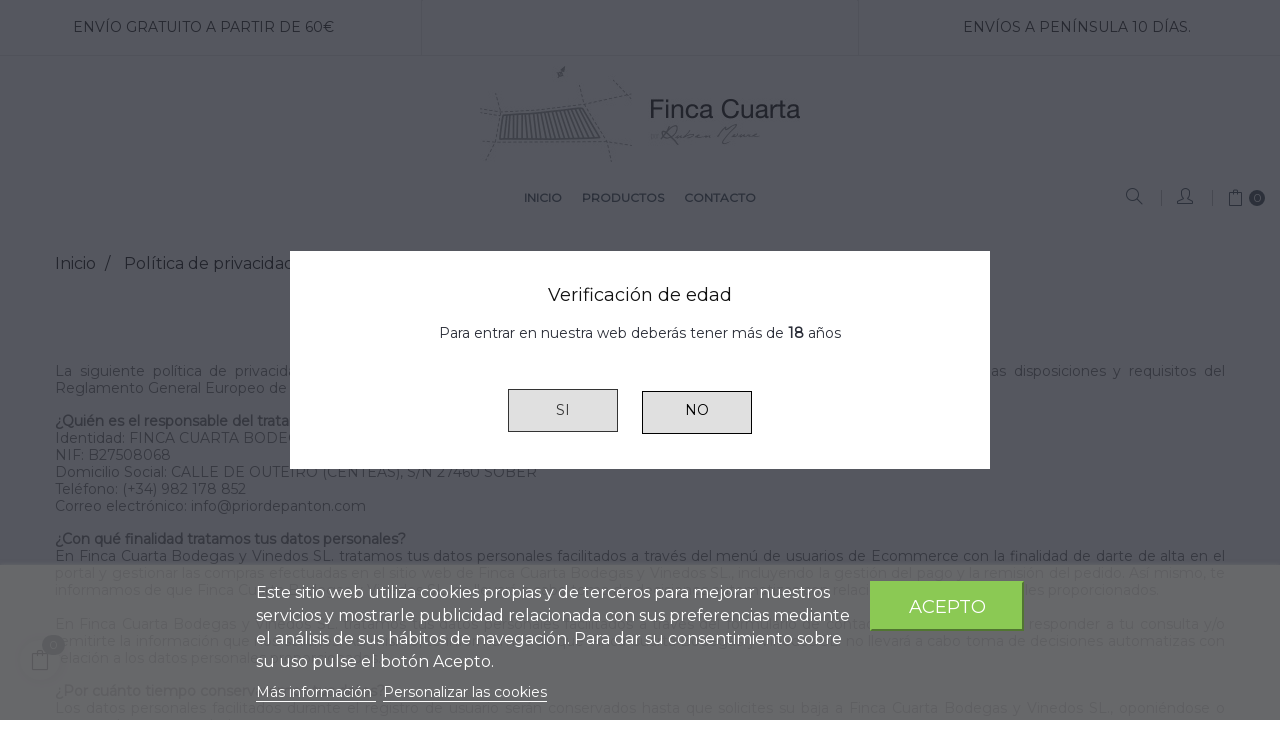

--- FILE ---
content_type: text/html; charset=utf-8
request_url: https://www.fincacuarta.es/content/6-politica-de-privacidad
body_size: 14418
content:
<!doctype html>
<html lang="es"  class="default" >

  <head>
    
      
  <meta charset="utf-8">


  <meta http-equiv="x-ua-compatible" content="ie=edge">



  <title>Política de privacidad</title>
  <meta name="description" content="">
  <meta name="keywords" content="">
      <meta name="robots" content="noindex">
      
        



  <meta name="viewport" content="width=device-width, initial-scale=1">



  <link rel="icon" type="image/vnd.microsoft.icon" href="https://www.fincacuarta.es/img/favicon.ico?1651140018">
  <link rel="shortcut icon" type="image/x-icon" href="https://www.fincacuarta.es/img/favicon.ico?1651140018">


  

    <link rel="stylesheet" href="https://www.fincacuarta.es/themes/at_junior/assets/css/theme.css" type="text/css" media="all">
  <link rel="stylesheet" href="https://www.fincacuarta.es/modules/conexiaverification2/views/css/remodal.css" type="text/css" media="all">
  <link rel="stylesheet" href="https://www.fincacuarta.es/modules/conexiaverification2/views/css/remodal-default-theme.css" type="text/css" media="all">
  <link rel="stylesheet" href="https://www.fincacuarta.es/modules/conexiaverification2/views/css/bootstrap-select.min.css" type="text/css" media="all">
  <link rel="stylesheet" href="https://www.fincacuarta.es/modules/conexiaverification2/views/css/av.css" type="text/css" media="all">
  <link rel="stylesheet" href="https://www.fincacuarta.es/modules/conexiaverification2/views/css/bootstrap-dropdowns.css" type="text/css" media="all">
  <link rel="stylesheet" href="https://www.fincacuarta.es/themes/at_junior/modules/leobootstrapmenu/views/css/megamenu.css" type="text/css" media="all">
  <link rel="stylesheet" href="https://www.fincacuarta.es/themes/at_junior/modules/leobootstrapmenu/views/css/leomenusidebar.css" type="text/css" media="all">
  <link rel="stylesheet" href="https://www.fincacuarta.es/themes/at_junior/modules/leoslideshow/views/css/typo/typo.css" type="text/css" media="all">
  <link rel="stylesheet" href="https://www.fincacuarta.es/themes/at_junior/modules/leoslideshow/views/css/iView/iview.css" type="text/css" media="all">
  <link rel="stylesheet" href="https://www.fincacuarta.es/themes/at_junior/modules/leoslideshow/views/css/iView/skin_4_responsive/style.css" type="text/css" media="all">
  <link rel="stylesheet" href="https://www.fincacuarta.es/modules/leofeature/views/css/jquery.mCustomScrollbar.css" type="text/css" media="all">
  <link rel="stylesheet" href="https://www.fincacuarta.es/themes/at_junior/modules/leofeature/views/css/front.css" type="text/css" media="all">
  <link rel="stylesheet" href="https://www.fincacuarta.es/themes/at_junior/modules/leoquicklogin/views/css/front.css" type="text/css" media="all">
  <link rel="stylesheet" href="https://www.fincacuarta.es/themes/at_junior/modules/leoblog/views/css/leoblog.css" type="text/css" media="all">
  <link rel="stylesheet" href="https://www.fincacuarta.es/modules/lgcookieslaw/views/css/front.css" type="text/css" media="all">
  <link rel="stylesheet" href="https://www.fincacuarta.es/modules/lgcookieslaw/views/css/lgcookieslaw.css" type="text/css" media="all">
  <link rel="stylesheet" href="https://www.fincacuarta.es/js/jquery/ui/themes/base/minified/jquery-ui.min.css" type="text/css" media="all">
  <link rel="stylesheet" href="https://www.fincacuarta.es/js/jquery/ui/themes/base/minified/jquery.ui.theme.min.css" type="text/css" media="all">
  <link rel="stylesheet" href="https://www.fincacuarta.es/js/jquery/plugins/fancybox/jquery.fancybox.css" type="text/css" media="all">
  <link rel="stylesheet" href="https://www.fincacuarta.es/modules/blockgrouptop/views/css/blockgrouptop.css" type="text/css" media="all">
  <link rel="stylesheet" href="https://www.fincacuarta.es/themes/at_junior/assets/css/custom.css" type="text/css" media="all">
  <link rel="stylesheet" href="https://www.fincacuarta.es/modules/appagebuilder/views/css/animate.css" type="text/css" media="all">
  <link rel="stylesheet" href="https://www.fincacuarta.es/themes/at_junior/modules/appagebuilder/views/css/owl.carousel.css" type="text/css" media="all">
  <link rel="stylesheet" href="https://www.fincacuarta.es/themes/at_junior/modules/appagebuilder/views/css/owl.theme.css" type="text/css" media="all">
  <link rel="stylesheet" href="https://www.fincacuarta.es/themes/at_junior/modules/appagebuilder/views/css/slick-theme.css" type="text/css" media="all">
  <link rel="stylesheet" href="https://www.fincacuarta.es/themes/at_junior/modules/appagebuilder/views/css/slick.css" type="text/css" media="all">
  <link rel="stylesheet" href="https://www.fincacuarta.es/themes/at_junior/modules/appagebuilder/views/css/ApImageHotspot.css" type="text/css" media="all">
  <link rel="stylesheet" href="https://www.fincacuarta.es/themes/at_junior/modules/appagebuilder/views/css/styles.css" type="text/css" media="all">
  <link rel="stylesheet" href="https://www.fincacuarta.es/modules/appagebuilder/views/css/unique.css" type="text/css" media="all">
  <link rel="stylesheet" href="https://www.fincacuarta.es/themes/at_junior/modules/appagebuilder/views/css/fonts-cuttom2.css" type="text/css" media="all">
  <link rel="stylesheet" href="https://www.fincacuarta.es/themes/at_junior/modules/appagebuilder/views/css/positions/footerposition1535496197.css" type="text/css" media="all">
  <link rel="stylesheet" href="https://www.fincacuarta.es/themes/at_junior/modules/appagebuilder/views/css/positions/headerposition1536273190.css" type="text/css" media="all">
  <link rel="stylesheet" href="https://www.fincacuarta.es/themes/at_junior/modules/appagebuilder/views/css/profiles/profile1535488898.css" type="text/css" media="all">



    


           


  <script type="text/javascript">
        var LEO_COOKIE_THEME = "AT_JUNIOR_PANEL_CONFIG";
        var add_cart_error = "Ocurri\u00f3 un error al procesar su solicitud. Int\u00e9ntelo de nuevo";
        var buttonwishlist_title_add = "Lista de deseos";
        var buttonwishlist_title_remove = "Sacar de la WishList";
        var enable_dropdown_defaultcart = 1;
        var enable_flycart_effect = 1;
        var enable_notification = 1;
        var height_cart_item = "125";
        var isLogged = false;
        var leo_push = 0;
        var leo_token = "a571f3738fd3bc38a199eefd08c79cd2";
        var lf_is_gen_rtl = false;
        var lgcookieslaw_block = false;
        var lgcookieslaw_cookie_name = "__lglaw";
        var lgcookieslaw_position = "2";
        var lgcookieslaw_reload = false;
        var lgcookieslaw_session_time = "31536000";
        var lql_ajax_url = "https:\/\/www.fincacuarta.es\/module\/leoquicklogin\/leocustomer";
        var lql_is_gen_rtl = false;
        var lql_module_dir = "\/modules\/leoquicklogin\/";
        var lql_myaccount_url = "https:\/\/www.fincacuarta.es\/mi-cuenta";
        var lql_redirect = "";
        var number_cartitem_display = 3;
        var prestashop = {"cart":{"products":[],"totals":{"total":{"type":"total","label":"Total","amount":0,"value":"0,00\u00a0\u20ac"},"total_including_tax":{"type":"total","label":"Total (impuestos incl.)","amount":0,"value":"0,00\u00a0\u20ac"},"total_excluding_tax":{"type":"total","label":"Total (impuestos excl.)","amount":0,"value":"0,00\u00a0\u20ac"}},"subtotals":{"products":{"type":"products","label":"Subtotal","amount":0,"value":"0,00\u00a0\u20ac"},"discounts":null,"shipping":{"type":"shipping","label":"Transporte","amount":0,"value":""},"tax":null},"products_count":0,"summary_string":"0 art\u00edculos","vouchers":{"allowed":0,"added":[]},"discounts":[],"minimalPurchase":0,"minimalPurchaseRequired":""},"currency":{"name":"Euro","iso_code":"EUR","iso_code_num":"978","sign":"\u20ac"},"customer":{"lastname":null,"firstname":null,"email":null,"birthday":null,"newsletter":null,"newsletter_date_add":null,"optin":null,"website":null,"company":null,"siret":null,"ape":null,"is_logged":false,"gender":{"type":null,"name":null},"addresses":[]},"language":{"name":"Espa\u00f1ol (Spanish)","iso_code":"es","locale":"es-ES","language_code":"es","is_rtl":"0","date_format_lite":"d\/m\/Y","date_format_full":"d\/m\/Y H:i:s","id":1},"page":{"title":"","canonical":null,"meta":{"title":"Pol\u00edtica de privacidad","description":"","keywords":"","robots":"noindex"},"page_name":"cms","body_classes":{"lang-es":true,"lang-rtl":false,"country-ES":true,"currency-EUR":true,"layout-full-width":true,"page-cms":true,"tax-display-enabled":true,"cms-id-6":true},"admin_notifications":[]},"shop":{"name":"Finca Cuarta","logo":"https:\/\/www.fincacuarta.es\/img\/calzados-broz-logo-1651055632.jpg","stores_icon":"https:\/\/www.fincacuarta.es\/img\/logo_stores.png","favicon":"https:\/\/www.fincacuarta.es\/img\/favicon.ico"},"urls":{"base_url":"https:\/\/www.fincacuarta.es\/","current_url":"https:\/\/www.fincacuarta.es\/content\/6-politica-de-privacidad","shop_domain_url":"https:\/\/www.fincacuarta.es","img_ps_url":"https:\/\/www.fincacuarta.es\/img\/","img_cat_url":"https:\/\/www.fincacuarta.es\/img\/c\/","img_lang_url":"https:\/\/www.fincacuarta.es\/img\/l\/","img_prod_url":"https:\/\/www.fincacuarta.es\/img\/p\/","img_manu_url":"https:\/\/www.fincacuarta.es\/img\/m\/","img_sup_url":"https:\/\/www.fincacuarta.es\/img\/su\/","img_ship_url":"https:\/\/www.fincacuarta.es\/img\/s\/","img_store_url":"https:\/\/www.fincacuarta.es\/img\/st\/","img_col_url":"https:\/\/www.fincacuarta.es\/img\/co\/","img_url":"https:\/\/www.fincacuarta.es\/themes\/at_junior\/assets\/img\/","css_url":"https:\/\/www.fincacuarta.es\/themes\/at_junior\/assets\/css\/","js_url":"https:\/\/www.fincacuarta.es\/themes\/at_junior\/assets\/js\/","pic_url":"https:\/\/www.fincacuarta.es\/upload\/","pages":{"address":"https:\/\/www.fincacuarta.es\/direccion","addresses":"https:\/\/www.fincacuarta.es\/direcciones","authentication":"https:\/\/www.fincacuarta.es\/iniciar-sesion","cart":"https:\/\/www.fincacuarta.es\/carrito","category":"https:\/\/www.fincacuarta.es\/index.php?controller=category","cms":"https:\/\/www.fincacuarta.es\/index.php?controller=cms","contact":"https:\/\/www.fincacuarta.es\/contactenos","discount":"https:\/\/www.fincacuarta.es\/descuento","guest_tracking":"https:\/\/www.fincacuarta.es\/seguimiento-pedido-invitado","history":"https:\/\/www.fincacuarta.es\/historial-compra","identity":"https:\/\/www.fincacuarta.es\/datos-personales","index":"https:\/\/www.fincacuarta.es\/","my_account":"https:\/\/www.fincacuarta.es\/mi-cuenta","order_confirmation":"https:\/\/www.fincacuarta.es\/confirmacion-pedido","order_detail":"https:\/\/www.fincacuarta.es\/index.php?controller=order-detail","order_follow":"https:\/\/www.fincacuarta.es\/seguimiento-pedido","order":"https:\/\/www.fincacuarta.es\/pedido","order_return":"https:\/\/www.fincacuarta.es\/index.php?controller=order-return","order_slip":"https:\/\/www.fincacuarta.es\/facturas-abono","pagenotfound":"https:\/\/www.fincacuarta.es\/pagina-no-encontrada","password":"https:\/\/www.fincacuarta.es\/recuperar-contrase\u00f1a","pdf_invoice":"https:\/\/www.fincacuarta.es\/index.php?controller=pdf-invoice","pdf_order_return":"https:\/\/www.fincacuarta.es\/index.php?controller=pdf-order-return","pdf_order_slip":"https:\/\/www.fincacuarta.es\/index.php?controller=pdf-order-slip","prices_drop":"https:\/\/www.fincacuarta.es\/productos-rebajados","product":"https:\/\/www.fincacuarta.es\/index.php?controller=product","search":"https:\/\/www.fincacuarta.es\/busqueda","sitemap":"https:\/\/www.fincacuarta.es\/mapa del sitio","stores":"https:\/\/www.fincacuarta.es\/tiendas","supplier":"https:\/\/www.fincacuarta.es\/proveedor","register":"https:\/\/www.fincacuarta.es\/iniciar-sesion?create_account=1","order_login":"https:\/\/www.fincacuarta.es\/pedido?login=1"},"alternative_langs":[],"theme_assets":"\/themes\/at_junior\/assets\/","actions":{"logout":"https:\/\/www.fincacuarta.es\/?mylogout="},"no_picture_image":{"bySize":{"small_default":{"url":"https:\/\/www.fincacuarta.es\/img\/p\/es-default-small_default.jpg","width":100,"height":100},"cart_default":{"url":"https:\/\/www.fincacuarta.es\/img\/p\/es-default-cart_default.jpg","width":135,"height":135},"medium_default":{"url":"https:\/\/www.fincacuarta.es\/img\/p\/es-default-medium_default.jpg","width":239,"height":239},"home_default":{"url":"https:\/\/www.fincacuarta.es\/img\/p\/es-default-home_default.jpg","width":600,"height":600},"large_default":{"url":"https:\/\/www.fincacuarta.es\/img\/p\/es-default-large_default.jpg","width":1000,"height":1000}},"small":{"url":"https:\/\/www.fincacuarta.es\/img\/p\/es-default-small_default.jpg","width":100,"height":100},"medium":{"url":"https:\/\/www.fincacuarta.es\/img\/p\/es-default-medium_default.jpg","width":239,"height":239},"large":{"url":"https:\/\/www.fincacuarta.es\/img\/p\/es-default-large_default.jpg","width":1000,"height":1000},"legend":""}},"configuration":{"display_taxes_label":true,"display_prices_tax_incl":true,"is_catalog":false,"show_prices":true,"opt_in":{"partner":true},"quantity_discount":{"type":"discount","label":"Descuento unitario"},"voucher_enabled":0,"return_enabled":1},"field_required":[],"breadcrumb":{"links":[{"title":"Inicio","url":"https:\/\/www.fincacuarta.es\/"},{"title":"Pol\u00edtica de privacidad","url":"https:\/\/www.fincacuarta.es\/content\/6-politica-de-privacidad"}],"count":2},"link":{"protocol_link":"https:\/\/","protocol_content":"https:\/\/"},"time":1768532736,"static_token":"a571f3738fd3bc38a199eefd08c79cd2","token":"990563e028f3afa96efe67a55ae2a14f","debug":false};
        var prestashopFacebookAjaxController = "https:\/\/www.fincacuarta.es\/module\/ps_facebook\/Ajax";
        var psemailsubscription_subscription = "https:\/\/www.fincacuarta.es\/module\/ps_emailsubscription\/subscription";
        var show_popup = 1;
        var type_dropdown_defaultcart = "slidebar_right";
        var type_flycart_effect = "fade";
        var url_leoproductattribute = "https:\/\/www.fincacuarta.es\/module\/leofeature\/LeoProductAttribute";
        var width_cart_item = "300";
        var wishlist_add = "El producto ha sido a\u00f1adido a su lista de deseos";
        var wishlist_cancel_txt = "Cancelar";
        var wishlist_confirm_del_txt = "Eliminar el elemento seleccionado?";
        var wishlist_del_default_txt = "No se puede eliminar por defecto deseos";
        var wishlist_email_txt = "Email";
        var wishlist_loggin_required = "Tienes que iniciar sesi\u00f3n para poder gestionar su lista de deseos";
        var wishlist_ok_txt = "De acuerdo";
        var wishlist_quantity_required = "Debe introducir una cantidad";
        var wishlist_remove = "El producto se retir\u00f3 con \u00e9xito de su Lista de deseos";
        var wishlist_reset_txt = "Reiniciar";
        var wishlist_send_txt = "Enviar";
        var wishlist_send_wishlist_txt = "Enviar lista de deseos";
        var wishlist_url = "https:\/\/www.fincacuarta.es\/module\/leofeature\/mywishlist";
        var wishlist_viewwishlist = "Ver su lista de deseos";
      </script>
<script type="text/javascript">
	var choosefile_text = "Seleccionar archivo";
	var turnoff_popup_text = "No mostrar este popup de nuevo";

	var size_item_quickview = 144;
	var style_scroll_quickview = 'horizontal';
	
	var size_item_page = 144;
	var style_scroll_page = 'horizontal';
	
	var size_item_quickview_attr = 144;	
	var style_scroll_quickview_attr = 'horizontal';
	
	var size_item_popup = 190;
	var style_scroll_popup = 'vertical';
</script>


  <script type="text/javascript">
	
	var FancyboxI18nClose = "Cerrar";
	var FancyboxI18nNext = "Siguiente";
	var FancyboxI18nPrev = "Anterior";
	var current_link = "http://www.fincacuarta.es/";		
	var currentURL = window.location;
	currentURL = String(currentURL);
	currentURL = currentURL.replace("https://","").replace("http://","").replace("www.","").replace( /#\w*/, "" );
	current_link = current_link.replace("https://","").replace("http://","").replace("www.","");
	var text_warning_select_txt = "Por favor seleccione uno de quitar?";
	var text_confirm_remove_txt = "¿Seguro para eliminar fila de pie?";
	var close_bt_txt = "Cerrar";
	var list_menu = [];
	var list_menu_tmp = {};
	var list_tab = [];
	var isHomeMenu = 0;
	
</script><!-- @file modules\appagebuilder\views\templates\hook\header -->

<script>
	/**
	 * List functions will run when document.ready()
	 */
	var ap_list_functions = [];
	/**
	 * List functions will run when window.load()
	 */
	var ap_list_functions_loaded = [];

	/**
	 * List functions will run when document.ready() for theme
	 */

	var products_list_functions = [];
</script>


<script type='text/javascript'>
	var leoOption = {
		category_qty:1,
		product_list_image:1,
		product_one_img:1,
		productCdown: 0,
		productColor: 0,
		homeWidth: 600,
		homeheight: 600,
	}

	ap_list_functions.push(function(){
		if (typeof $.LeoCustomAjax !== "undefined" && $.isFunction($.LeoCustomAjax)) {
			var leoCustomAjax = new $.LeoCustomAjax();
			leoCustomAjax.processAjax();
		}
	});
</script>




    
  </head>

  <body id="cms" class="lang-es country-es currency-eur layout-full-width page-cms tax-display-enabled cms-id-6 fullwidth">

    
      
    

    <main id="page">
      
              
      <header id="header">
        <div class="header-container">
          
            
  <div class="header-banner">
          <div class="container">
              <div class="inner"></div>
          </div>
        </div>



  <nav class="header-nav">
    <div class="topnav">
              <div class="inner"></div>
          </div>
    <div class="bottomnav">
              <div class="inner"><!-- @file modules\appagebuilder\views\templates\hook\ApRow -->
    <div        class="row gr-info hidden-sm-down ApRow  has-bg bg-boxed"
                            style="background: no-repeat;"        data-bg_data=" no-repeat"        >
                                            <!-- @file modules\appagebuilder\views\templates\hook\ApColumn -->
<div    class="col-xl-4 col-lg-4 col-md-4 col-sm-4 col-xs-12 col-sp-12  ApColumn "
	    >
                    <!-- @file modules\appagebuilder\views\templates\hook\ApGeneral -->
<div     class="block ApHtml">
	                    <div class="block_content"><h4>envío gratuito a partir de 60€</h4></div>
    	</div>
    </div><!-- @file modules\appagebuilder\views\templates\hook\ApColumn -->
<div    class="col-xl-4 col-lg-4 col-md-4 col-sm-4 col-xs-12 col-sp-12  ApColumn "
	    >
                    <!-- @file modules\appagebuilder\views\templates\hook\ApGeneral -->
<div     class="block ApHtml">
	                        	</div>
    </div><!-- @file modules\appagebuilder\views\templates\hook\ApColumn -->
<div    class="col-xl-4 col-lg-4 col-md-4 col-sm-4 col-xs-12 col-sp-12  ApColumn "
	    >
                    <!-- @file modules\appagebuilder\views\templates\hook\ApGeneral -->
<div     class="block ApHtml">
	                    <div class="block_content"><h4>Envíos a Península 10 días.</h4></div>
    	</div>
    </div>            </div>
    </div>
          </div>
  </nav>



  <div class="header-top">
          <div class="inner"><!-- @file modules\appagebuilder\views\templates\hook\ApRow -->
<div class="wrapper"
>

<div class="container-large">
    <div        class="row ApRow  has-bg bg-boxed"
                            style="background: no-repeat;"        data-bg_data=" no-repeat"        >
                                            <!-- @file modules\appagebuilder\views\templates\hook\ApColumn -->
<div    class="col-xl-12 col-lg-12 col-md-12 col-sm-12 col-xs-12 col-sp-12 header-logo ApColumn "
	    >
                    <!-- @file modules\appagebuilder\views\templates\hook\ApGenCode -->

	<a href="https://www.fincacuarta.es/">     <img class="logo img-fluid" src="https://www.fincacuarta.es/img/calzados-broz-logo-1651055632.jpg" alt="Finca Cuarta"></a>

    </div>            </div>
</div>
</div>
    <!-- @file modules\appagebuilder\views\templates\hook\ApRow -->
<div class="wrapper"
>

<div class="container container-large">
    <div        class="row header-flex no-margin ApRow  has-bg bg-boxed"
                            style="background: no-repeat;"        data-bg_data=" no-repeat"        >
                                            <!-- @file modules\appagebuilder\views\templates\hook\ApColumn -->
<div    class="col-xl-2-4 col-lg-2-4 col-md-4 col-sm-4 col-xs-4 col-sp-1 left-header no-padding hidden-lg-down ApColumn "
	    >
                    <!-- @file modules\appagebuilder\views\templates\hook\ApModule -->
<!-- @file modules\appagebuilder\views\templates\hook\ApModule -->

    </div><!-- @file modules\appagebuilder\views\templates\hook\ApColumn -->
<div    class="col-xl-7-2 col-lg-10 col-md-8 col-sm-9 col-xs-8 col-sp-6 center-header no-padding ApColumn "
	    >
                    <!-- @file modules\appagebuilder\views\templates\hook\ApSlideShow -->
<div id="memgamenu-form_2856619224" class="ApMegamenu">
			    
                <nav data-megamenu-id="2856619224" class="leo-megamenu cavas_menu navbar navbar-default enable-canvas hidden-xs-down" role="navigation">
                            <!-- Brand and toggle get grouped for better mobile display -->
                            <div class="navbar-header">
                                    <button type="button" class="navbar-toggler hidden-lg-up" data-toggle="collapse" data-target=".megamenu-off-canvas-2856619224">
                                            <span class="sr-only">Navegación de palanca</span>
                                            &#9776;
                                            <!--
                                            <span class="icon-bar"></span>
                                            <span class="icon-bar"></span>
                                            <span class="icon-bar"></span>
                                            -->
                                    </button>
                            </div>
                            <!-- Collect the nav links, forms, and other content for toggling -->
                                                        <div class="leo-top-menu collapse navbar-toggleable-md megamenu-off-canvas megamenu-off-canvas-2856619224"><ul class="nav navbar-nav megamenu horizontal">    <li data-menu-type="controller" class="nav-item  " >
        <a class="nav-link has-category" href="https://www.fincacuarta.es/" target="_self">
                            
                            <span class="menu-title">Inicio</span>
                                                        </a>
    </li>
    <li data-menu-type="category" class="nav-item  " >
        <a class="nav-link has-category" href="https://www.fincacuarta.es/2-productos" target="_self">
                            
                            <span class="menu-title">Productos</span>
                                                        </a>
    </li>
    <li data-menu-type="controller" class="nav-item  " >
        <a class="nav-link has-category" href="https://www.fincacuarta.es/contactenos" target="_self">
                            
                            <span class="menu-title">Contacto</span>
                                                        </a>
    </li>
</ul></div>
            </nav>
<script type="text/javascript">
	list_menu_tmp.id = '2856619224';
	list_menu_tmp.type = 'horizontal';
	list_menu_tmp.show_cavas =1;
	list_menu_tmp.list_tab = list_tab;
	list_menu.push(list_menu_tmp);
	list_menu_tmp = {};	
	list_tab = {};
</script>
    
	</div>

    </div><!-- @file modules\appagebuilder\views\templates\hook\ApColumn -->
<div    class="col-xl-2-4 col-lg-2-4 col-md-4 col-sm-6 col-xs-4 col-sp-6 right-header no-padding ApColumn "
	    >
                    <!-- @file modules\appagebuilder\views\templates\hook\ApModule -->
<!-- Block search module TOP -->
<div id="search_widget" class="search-widget popup-over" data-search-controller-url="//www.fincacuarta.es/busqueda">
	<a id="click_show_search" href="javascript:void(0)" data-toggle="dropdown" class="float-xs-right popup-title">
	   <i class="icons icon-magnifier"></i>
	</a>
	<form method="get" action="//www.fincacuarta.es/busqueda" class="form-search" id="search_form">
			<input type="hidden" name="controller" value="search">
		<input class="search_query ui-autocomplete-input" type="text" name="s" value="" placeholder="Búsqueda en catálogo" aria-label="Buscar">
			<button class="search-button" type="submit" >
				<i class="icons icon-magnifier"></i>
			</button>
		</form>
</div>
<!-- /Block search module TOP -->
<!-- @file modules\appagebuilder\views\templates\hook\ApQuicklogin.tpl -->
<div class="ApQuicklogin">
									<div class="dropdown">
						  	<div class="ap-quick-login js-dropdown popup-over">
				<a href="javascript:void(0)" class="leo-quickloginleo-dropdown dropdown-toggle popup-title" data-enable-sociallogin="enable" data-type="dropdown" data-layout="login" data-toggle="dropdown" aria-haspopup="true" aria-expanded="false" title="Quick Login" rel="nofollow">
					<i class="icons icon-user"></i>
					<span class="user_title hidden-xs-down">Mi cuenta</span>
    			<i class="icon-arrow-down"></i>
				</a>
										<div class="popup-content dropdown-menu leo-dropdown-wrapper">
							<div class="leo-quicklogin-form row dropdown">
		<div class="leo-form leo-login-form col-sm-12 leo-form-active full-width">
		<h3 class="leo-login-title">			
			<span class="title-both">
				Inicio de sesión de cuenta existente
			</span>
			<span class="title-only">
				Entrar en su cuenta
			</span>		
		</h3>
		<form class="lql-form-content leo-login-form-content" action="#" method="post">
			<div class="form-group lql-form-mesg has-success">					
			</div>			
			<div class="form-group lql-form-mesg has-danger">					
			</div>
			<div class="form-group lql-form-content-element">
				<input type="email" class="form-control lql-email-login" name="lql-email-login" required="" placeholder="Email">
			</div>
			<div class="form-group lql-form-content-element">
				<input type="password" class="form-control lql-pass-login" name="lql-pass-login" required="" placeholder="Contraseña">
			</div>
			<div class="form-group row lql-form-content-element">				
				<div class="col-xs-6">
											<input type="checkbox" class="lql-rememberme" name="lql-rememberme">
						<label class="form-control-label"><span>Recordarme</span></label>
									</div>				
				<div class="col-xs-6 text-sm-right">
					<a role="button" href="#" class="leoquicklogin-forgotpass">Contraseña olvidada ?</a>
				</div>
			</div>
			<div class="form-group text-right">
				<button type="submit" class="form-control-submit lql-form-bt lql-login-bt btn btn-primary">			
					<span class="leoquicklogin-loading leoquicklogin-cssload-speeding-wheel"></span>
					<i class="leoquicklogin-icon leoquicklogin-success-icon material-icons">&#xE876;</i>
					<i class="leoquicklogin-icon leoquicklogin-fail-icon material-icons">&#xE033;</i>
					<span class="lql-bt-txt">					
						Entrar
					</span>
				</button>
			</div>
			<div class="form-group lql-callregister">
            <a href="https://www.fincacuarta.es/iniciar-sesion?create_account=1">
			¿No tiene cuenta? Cree una aquí</a>
			</div>
		</form>
		<div class="leo-resetpass-form">
			<h3>Restablecer contraseña</h3>
			<form class="lql-form-content leo-resetpass-form-content" action="#" method="post">
				<div class="form-group lql-form-mesg has-success">					
				</div>			
				<div class="form-group lql-form-mesg has-danger">					
				</div>
				<div class="form-group lql-form-content-element">
					<input type="email" class="form-control lql-email-reset" name="lql-email-reset" required="" placeholder="Email">
				</div>
				<div class="form-group">					
					<button type="submit" class="form-control-submit lql-form-bt leoquicklogin-reset-pass-bt btn btn-primary">			
						<span class="leoquicklogin-loading leoquicklogin-cssload-speeding-wheel"></span>
						<i class="leoquicklogin-icon leoquicklogin-success-icon material-icons">&#xE876;</i>
						<i class="leoquicklogin-icon leoquicklogin-fail-icon material-icons">&#xE033;</i>
						<span class="lql-bt-txt">					
							Restablecer contraseña
						</span>
					</button>
				</div>
				
			</form>
		</div>
	</div>
	<!-- div class="leo-form leo-register-form col-sm-12 leo-form-inactive full-width">
		<h3 class="leo-register-title">
			Registrar nueva cuenta
		</h3>
		<form class="lql-form-content leo-register-form-content" action="#" method="post">
			<div class="form-group lql-form-mesg has-success">					
			</div>			
			<div class="form-group lql-form-mesg has-danger">					
			</div>
			<div class="form-group lql-form-content-element">
				<input type="text" class="form-control lql-register-firstname" name="lql-register-firstname"  placeholder="Nombre">
			</div>
			<div class="form-group lql-form-content-element">
				<input type="text" class="form-control lql-register-lastname" name="lql-register-lastname" required="" placeholder="Apellidos">
			</div>
			<div class="form-group lql-form-content-element">
				<input type="email" class="form-control lql-register-email" name="lql-register-email" required="" placeholder="Email">
			</div>
			<div class="form-group lql-form-content-element">
				<input type="password" class="form-control lql-register-pass" name="lql-register-pass" required="" placeholder="Contraseña">
			</div>
						<label>
			<div class="form-group lql-form-content-element leo-form-chk">
				<input type="checkbox" class="lql-register-check" name="lql-register-check"  >Acepto los términos y condiciones.
			</div>
			</label>
						<div class="form-group text-right">				
				<button type="submit" name="submit" class="form-control-submit lql-form-bt lql-register-bt btn btn-primary">			
					<span class="leoquicklogin-loading leoquicklogin-cssload-speeding-wheel"></span>
					<i class="leoquicklogin-icon leoquicklogin-success-icon material-icons">&#xE876;</i>
					<i class="leoquicklogin-icon leoquicklogin-fail-icon material-icons">&#xE033;</i>
					<span class="lql-bt-txt">					
						Crear una cuenta
					</span>
				</button>
			</div>
			<div class="form-group lql-calllogin">
				<div>¿Ya tiene cuenta?</div>
				<a role="button" href="#" class="lql-calllogin-action">Inicie sesión</a>
				o
				<a role="button" href="#" class="lql-calllogin-action lql-callreset-action">Restablecer contraseña</a>
			</div>
		</form>
	</div -->
</div>


						</div>
					</div>
							</div>
		
	
	</div>
<!-- @file modules\appagebuilder\views\templates\hook\ApModule -->
<div id="cart-block">
  <div class="blockcart cart-preview inactive" data-refresh-url="//www.fincacuarta.es/module/ps_shoppingcart/ajax">
    <div class="header">
              <i class="icons icon-bag"></i>
        <div class="cart-quantity">
          <span class="title_cart">Mi carrito:</span>
          <span class="cart-products-count">0 <span class="cart-unit hidden-xl-down"> artículos</span></span>
        </div>
                  <div class="mini_card">
            <span>Su carrito está vacío.</span>
          </div>
                  </div>
  </div>
</div>

    </div>            </div>
</div>
</div>
    </div>
          </div>
  
          
        </div>
      </header>
      
        
<aside id="notifications">
  <div class="container">
    
    
    
      </div>
</aside>
      
      <section id="wrapper">
       
        <nav data-depth="2" class="breadcrumb hidden-sm-down">
  <div class="container">
    <div class="box-breadcrumb">
            <ol itemscope itemtype="http://schema.org/BreadcrumbList">
        
                  
                        <li itemprop="itemListElement" itemscope itemtype="http://schema.org/ListItem">
              <a itemprop="item" href="https://www.fincacuarta.es/"><span itemprop="name">Inicio</span></a>
              <meta itemprop="position" content="1">
            </li>
                    
                  
                        <li>
              <span>Política de privacidad</span>
            </li>
                    
                
      </ol>
    </div>
  </div>
  
            <div class="category-cover hidden-sm-down">
        <!-- img src="/themes/at_junior//assets/img/bg-breadcrumb.jpg" class="img-fluid" alt="Breadcrumb image" -->
      </div>
      </nav>      
      

              <div class="container" id="">
                
          <div class="row">
            

            
  <div id="content-wrapper" class="col-lg-12 col-xs-12">
    
    

  <section id="main">

    
      
        <header class="page-header">
          <h1>
  Política de privacidad
</h1>
        </header>
      
    

    
  <section id="content" class="page-content page-cms page-cms-6">

    
      <p>La siguiente política de privacidad está destinada a informarte sobre cómo usamos tu información personal cumpliendo con las disposiciones y requisitos del Reglamento General Europeo de Protección de Datos.</p>
<p><strong>¿Quién es el responsable del tratamiento de tus datos?</strong><br />Identidad: FINCA CUARTA BODEGAS Y VINEDOS SL.<br />NIF: B27508068<br />Domicilio Social: CALLE DE OUTEIRO (CENTEAS), S/N 27460 SOBER<br />Teléfono: (+34) 982 178 852<br />Correo electrónico: info@priordepanton.com</p>
<p><strong>¿Con qué finalidad tratamos tus datos personales?</strong><br />En Finca Cuarta Bodegas y Vinedos SL. tratamos tus datos personales facilitados a través del menú de usuarios de Ecommerce con la finalidad de darte de alta en el portal y gestionar las compras efectuadas en el sitio web de Finca Cuarta Bodegas y Vinedos SL., incluyendo la gestión del pago y la remisión del pedido. Así mismo, te informamos de que Finca Cuarta Bodegas y Vinedos SL. no llevará a cabo toma de decisiones automatizas con relación a los datos personales proporcionados.<br /><br />En Finca Cuarta Bodegas y Vinedos SL. tratamos tus datos personales facilitados a través del formulario de contacto con la finalidad de responder a tu consulta y/o remitirte la información que nos solicites. Así mismo, te informamos de que Finca Cuarta Bodegas y Vinedos SL. no llevará a cabo toma de decisiones automatizas con relación a los datos personales proporcionados.</p>
<p><strong>¿Por cuánto tiempo conservaremos tus datos?</strong><br />Los datos personales facilitados durante el registro de usuario serán conservados hasta que solicites su baja a Finca Cuarta Bodegas y Vinedos SL., oponiéndose o revocando su consentimiento.<br /><br />En relación con los datos fiscales, se conservarán mientras se mantenga la relación mercantil, y subsidiariamente durante el plazo de 5 años desde la firma del contrato o emisión de la factura.<br /><br />Conservaremos tus datos personales facilitados en el formulario de contacto, en tanto y cuanto sean necesarios para responder a tu solicitud de información o consulta, procediendo a su supresión una vez dejan de tener utilidad para la entidad o en caso de que solicites la baja a Finca Cuarta Bodegas y Vinedos SL., oponiéndote o revocando tu consentimiento.</p>
<p><strong>¿Cuál es la legitimación para el tratamiento de tus datos?</strong><br />La legitimación para el tratamiento de tus datos para la adquisición de productos por medio del sitio web de Finca Cuarta Bodegas y Vinedos SL. será el cumplimiento del contrato de compraventa (según los términos y condiciones que constan en las presentes condiciones generales de venta).<br /><br />Para el supuesto de que solicites información a través de nuestra página web la base legal para el tratamiento de tus datos es el consentimiento explícito e inequívoco que nos facilitas mediante la aceptación explícita de esta política de privacidad.</p>
<p><strong>¿A qué destinatarios se comunicarán tus datos?</strong><br />Finca Cuarta Bodegas y Vinedos SL. puede compartir tus datos personales con aquellas empresas o colaboradores que son esenciales para poder prestar el servicio que nos solicitas y que tienen la condición de encargados de tratamiento, estos colaboradores han suscrito un contrato que garantiza la confidencialidad y seguridad de tus datos. Igualmente, en caso de existir algún tipo de obligación legal, Finca Cuarta Bodegas y Vinedos SL. procederá a realizar las cesiones legales de tus datos a las que legalmente se encuentre obligado.<br /><br />Finca Cuarta Bodegas y Vinedos SL. trabaja estrechamente con algunas empresas de logística Estas empresas solo pueden procesar sus datos en nuestro nombre bajo condiciones especiales. Sólo podrán acceder a tus datos en la medida y durante el período requerido para la prestación del servicio respectivo. Finca Cuarta Bodegas y Vinedos SL. le pasará ciertos datos de compra (como tu nombre y dirección de entrega) para poder realizar la entrega de los productos solicitados.<br /><br />Finca Cuarta Bodegas y Vinedos SL. no comunicará los datos personales del interesado facilitados en el formulario de contacto, salvo en aquellas ocasiones en las que exista una obligación legal de cesión de los datos a la Administración con competencia en la materia.  No obstante, Finca Cuarta Bodegas y Vinedos SL. puede compartir información personal con aquellas empresas o colaboradores que son esenciales para remitirte la información que nos solicitas, estos colaboradores han suscrito un contrato que garantiza la confidencialidad y seguridad de tus datos. No está previsto realizar transferencias internacionales de tus datos personales a terceros países.</p>
<p><strong>¿Cuáles son tus derechos cuando nos facilitas tus datos?</strong><br />En virtud de lo establecido en el RGPD puedes solicitar: <br /><span style="text-decoration:underline;">Derecho de acceso:</span> solicitar información de aquellos datos personales que dispongamos.<br /><span style="text-decoration:underline;">Derecho de rectificación:</span> comunicar cualquier cambio en tus datos personales. <br /><span style="text-decoration:underline;">Derecho de supresión y al olvido:</span> solicitar la eliminación previo bloqueo de los datos personales. <br /><span style="text-decoration:underline;">Derecho de limitación al tratamiento:</span> restringir el tratamiento de los datos personales.<br /><span style="text-decoration:underline;">Derecho de oposición:</span> puedes retirar el consentimiento del tratamiento de los datos, oponiéndose a que se sigan tratando. <br /><span style="text-decoration:underline;">Derecho a la portabilidad:</span> solicitar una copia de los datos personales en un formato estructurado, de uso común y lectura mecánica para su transmisión a otro responsable. <br /><span style="text-decoration:underline;">Derecho a no ser objeto de decisiones automatizadas:</span> solicitar que no se tomen decisiones que se basen únicamente en el tratamiento automatizado, incluyendo la elaboración de perfiles, que produzca efectos jurídicos o afecte significativamente al interesado. <br /><span style="text-decoration:underline;">Derecho a retirar tu consentimiento:</span> en cualquier momento sin que ello anule la legitimación de los tratamientos que se hayan efectuado desde que se otorgó el consentimiento hasta que lo hayas retirado.  <br /><br />Por ello, Finca Cuarta Bodegas y Vinedos SL. te informa que, en cualquier momento y de forma gratuita, puedes ejercitar los antedichos derechos mediante la solicitud de los modelos pertinentes en el correo electrónico o en la dirección indicada en el primer punto de la presente política de privacidad.<br /><br />Cada solicitud de ejercicio de derechos que nos presentes deberá contener en el asunto la referencia “Ejercicio derechos RGPD” e incluir los siguientes datos: nombre y apellidos, domicilio a efectos de notificación, fotocopia del Documento Nacional de Identidad o Pasaporte, y petición concreta que se solicita. En el caso de ejercitarse en nombre de otra persona, se deberá adjuntar un documento que acredite fehacientemente la representación ostentada.<br /><br />Si consideras que alguno de los derechos anteriormente mencionados no ha sido respetado, tendrás derecho a presentar una reclamación ante la Agencia Española de Protección de Datos. (https://www.agpd.es/portalwebAGPD/index-ides-idphp.php).</p>
    

    
      
    

    
      
    

  </section>


    
      <footer class="page-footer">
        
          <!-- Footer content -->
        
      </footer>
    

  </section>


    
  </div>


            
          </div>
                  </div>
        	
      </section>

      <footer id="footer" class="footer-container">
        
          
  <div class="footer-top">
          <div class="inner"><!-- @file modules\appagebuilder\views\templates\hook\ApRow -->
<div class="wrapper"
>

<div class="container">
    <div        class="row ApRow  has-bg bg-boxed"
                            style="background: no-repeat;"        data-bg_data=" no-repeat"        >
                                            <!-- @file modules\appagebuilder\views\templates\hook\ApColumn -->
<div    class="col-xl-12 col-lg-12 col-md-12 col-sm-12 col-xs-12 col-sp-12  ApColumn "
	    >
                    <!-- @file modules\appagebuilder\views\templates\hook\ApGeneral -->
<div     class="block ApRawHtml">
	                    <div></div>    	</div><!-- @file modules\appagebuilder\views\templates\hook\ApGeneral -->
<div     class="block ApHtml">
	                    <div class="block_content"><div class="txtfooter1"><h3>FINCA CUARTA</h3><div class="txtfooter2" style="text-align: center;"><b>Acontecimientos y destinos que explican la situación actual de esta bodega,</b><br />porque detrás de un producto siempre se halla una larga historia ...</div></div><div class="separa"></div><div class="txtfooter2">Calle de Outeiro (Centeas), s/n CP 27460 Sober - Lugo</div></div>
    	</div>
    </div>            </div>
</div>
</div>
    </div>
      </div>


  <div class="footer-center">
          <div class="inner"><!-- @file modules\appagebuilder\views\templates\hook\ApRow -->
<div class="wrapper"
>

<div class="container">
    <div        class="row ApRow  has-bg bg-boxed"
                            style="background: no-repeat;"        data-bg_data=" no-repeat"        >
                                            <!-- @file modules\appagebuilder\views\templates\hook\ApColumn -->
<div    class="col-xl-4 col-lg-4 col-md-4 col-sm-12 col-xs-12 col-sp-12  ApColumn "
	    >
                    <!-- @file modules\appagebuilder\views\templates\hook\ApBlockLink -->
            <div class="block block-toggler ApLink ApBlockLink accordion_small_screen">
                            <div class="title clearfix" data-target="#footer-link-form_4036348114170281" data-toggle="collapse">
                    <h4 class="title_block">
	                Sobre la web
                    </h4>
                    <span class="float-xs-right">
                      <span class="navbar-toggler collapse-icons">
                        <i class="material-icons add">&#xE313;</i>
                        <i class="material-icons remove">&#xE316;</i>
                      </span>
                    </span>
                </div>
                                                    <ul class="collapse" id="footer-link-form_4036348114170281">
                                                                        <li><a href="https://www.fincacuarta.es/content/6-politica-de-privacidad" target="_self">Política de privacidad</a></li>
                                                                                                <li><a href="https://www.fincacuarta.es/content/2-aviso-legal" target="_self">Aviso legal</a></li>
                                                                                                <li><a href="https://www.fincacuarta.es/content/8-politica-de-cookies" target="_self">Política de cookies</a></li>
                                                                                                <li><a href="https://www.fincacuarta.es/content/3-terminos-y-condiciones-de-uso" target="_self">Condiciones de compra</a></li>
                                                                                                <li><a href="https://www.fincacuarta.es/content/1-envios-y-devoluciones" target="_self">Envíos y devoluciones</a></li>
                                                                                                <li><a href="https://www.fincacuarta.es/content/5-formas-de-pago" target="_self">Formas de pago</a></li>
                                                            </ul>
                    </div>
    
    </div><!-- @file modules\appagebuilder\views\templates\hook\ApColumn -->
<div    class="col-xl-4 col-lg-4 col-md-4 col-sm-12 col-xs-12 col-sp-12  ApColumn "
	    >
                    <!-- @file modules\appagebuilder\views\templates\hook\ApBlockLink -->
            <div class="block block-toggler ApLink ApBlockLink accordion_small_screen">
                            <div class="title clearfix" data-target="#footer-link-form_8501746233493466" data-toggle="collapse">
                    <h4 class="title_block">
	                Finca Cuarta
                    </h4>
                    <span class="float-xs-right">
                      <span class="navbar-toggler collapse-icons">
                        <i class="material-icons add">&#xE313;</i>
                        <i class="material-icons remove">&#xE316;</i>
                      </span>
                    </span>
                </div>
                                                    <ul class="collapse" id="footer-link-form_8501746233493466">
                                                                        <li><a href="https://www.fincacuarta.es/" target="_self">Inicio</a></li>
                                                                                                <li><a href="https://www.fincacuarta.es/2-productos" target="_self">Productos</a></li>
                                                                                                <li><a href="https://www.fincacuarta.es/contactenos" target="_self">Contacto</a></li>
                                                            </ul>
                    </div>
    
    </div><!-- @file modules\appagebuilder\views\templates\hook\ApColumn -->
<div    class="col-xl-4 col-lg-4 col-md-4 col-sm-12 col-xs-12 col-sp-12  ApColumn "
	    >
                    <!-- @file modules\appagebuilder\views\templates\hook\ApModule -->
<div class="block-contact block links accordion_small_screen">
  <div class="box-contact">
    <h4 class="title_block hidden-sm-down">Contacte con nosotros</h4>
    <div class="title clearfix hidden-md-up" data-target="#footer_block_contact" data-toggle="collapse">
      <span class="h3 title_block">Contacte con nosotros</span>
      <span class="float-xs-right">
        <span class="navbar-toggler collapse-icons">
          <i class="material-icons add">&#xE313;</i>
          <i class="material-icons remove">&#xE316;</i>
        </span>
      </span>
    </div>
  <ul class="collapse" id="footer_block_contact">
    <li class="address"><i class="fa fa-map-marker"></i><span>
		Finca Cuarta<br>
    Calle de Outeiro (Centeas), s/n<br>
    27460 Sober<br>
    Lugo<br>
    España<br>

	
	</span></li>
          <li class="phone">
        <i class="fa fa-phone"></i>
                <span>982 178 852</span>
      </li>
                    <li class="email">
        <i class="fa fa-envelope-o"></i>
                <a href="mailto:info@priordepanton.com" class="dropdown">info@priordepanton.com</a>
      </li>
      </ul>
</div>
</div>

    </div>            </div>
</div>
</div>
    <style>
            .remodal-av .dropdown-toggle:after {
            display: none;
        }
    
     .remodal-overlay {
         background: rgba(43, 46, 56, 0.8) !important;
     }

    .remodal-av {
        background: #ffffff !important;
    }

    
     
    
      </style>

<script src="https://ajax.googleapis.com/ajax/libs/jquery/2.2.4/jquery.min.js" type="text/javascript"></script>

<script>
    var mode = "live";
    var inst;

    function avAllow()
    {
        $(".remodal-av .remodal-confirm").removeClass("dis-age dis");
        $(".text-unverified").hide();
        $(".text-age").hide();
        $(".text-verified").fadeIn();
        $(".remodal-confirm").attr("data-remodal-action", "confirm");
    }

    function avReject()
    {
        if (mode != "classic")
            $(".remodal-av .remodal-confirm").removeClass("dis");

        if (mode != "classic")
            $(".remodal-av .remodal-confirm").addClass("dis-age");

        $(".text-verified").hide();
        $(".text-unverified").hide();
        $(".text-age").fadeIn();
        $(".remodal-confirm").attr("data-remodal-action", "");
    }

    function avLiveValidation()
    {
        $('.av-select').on('change', function() {
            performValidation();
        });
    }

    function avClassicValidation()
    {
        $('.remodal-confirm').click(function() {
            performValidation();
        });
    }

    function performValidation()
    {
        // Current date
        var today = new Date();
        var dd = today.getDate();
        var mm = today.getMonth()+1; //January is 0!
        var yyyy = today.getFullYear();

        // Selected date
        var day = $(".av-day").find("option:selected").val();
        var month = $(".av-month").find("option:selected").val();
        var year = $(".av-year").find("option:selected").val();

        if(year < yyyy-18) {
            // Allowed
            avAllow();
        } else {
            if(year == yyyy-18) {
                // Check month and day
                if(month < mm) {
                    // Allowed
                    avAllow();
                } else {
                    if(month == mm) {
                        if(day <= dd) {
                            // Allowed
                            avAllow();
                        } else {
                            // Not allowed
                            avReject();
                        }
                    } else {
                        // Not allowed
                        avReject();
                    }
                }
            } else {
                // Not allowed
                avReject();
            }
        }
    }

    jQuery( document ).ready(function() {
                avLiveValidation();
        
        jQuery(".remodal-confirm").click(function () {
            if($(this).attr("data-remodal-action") == "confirm") {
                avAjax();
                inst.close();
            }
        });
    });

            jQuery( document ).ready(function() {
            $('.remodal-av').remodal({ hashTracking: false });
            $(".selectpicker").selectpicker();
            inst = $.remodal.lookup[$('[data-remodal-id=modalav]').data('remodal')];
            inst.open();
        });
    </script>

<div class="remodal remodal-av" data-remodal-id="modalav">

            <h3>Verificación de edad</h3>
        <p>
                    Para entrar en nuestra web deberás tener más de
            <strong>18</strong> años
            </p>

        <br>

    
    <button style="margin-top: 0;"            class="remodal-confirm dis"
            data-remodal-action="confirm">
        <span class="text-verified" style="display: none;margin: 0 20px;">
                    SI
                </span>

        <span class="text-unverified" style="margin: 0 20px;">

                                                SI
                                    </span>
                <span class="text-age" style="margin: 0 20px;display: none;">
                              No tienes la edad exigida
                     </span>
            </button>
<input name="NO" type="button" onclick="location.href='https://google.com'" style="margin: 0 20px; border: 1px solid; padding-top: 10px; padding-bottom: 14px; background: #e0e0e0; min-width: 110px; text-decoration:none;" value="NO" />
</div>
<div id="lgcookieslaw_banner" class="lgcookieslaw-banner">
    <div class="container">
        <div class="lgcookieslaw-message">
            <p>Este sitio web utiliza cookies propias y de terceros para mejorar nuestros servicios y mostrarle publicidad relacionada con sus preferencias mediante el análisis de sus hábitos de navegación. Para dar su consentimiento sobre su uso pulse el botón Acepto.</p> 
            <div class="lgcookieslaw-link-container">
                <a id="lgcookieslaw_info" class="lgcookieslaw-info lgcookieslaw-link-button"  target="_blank"  href="https://www.fincacuarta.es/content/8-politica-de-cookies" >
                    Más información
                </a>

                <a id="lgcookieslaw_customize_cookies" class="lgcookieslaw-customize-cookies lgcookieslaw-link-button" onclick="customizeCookies()">
                    Personalizar las cookies
                </a>
            </div>
        </div>
        <div class="lgcookieslaw-button-container">
            
            <button id="lgcookieslaw_accept" class="lgcookieslaw-btn lgcookieslaw-accept lggoogleanalytics-accept" onclick="closeinfo(true, 1)">Acepto</button>
        </div>
    </div>
</div>

<div id="lgcookieslaw_modal" class="lgcookieslaw-modal">
    <div class="lgcookieslaw-modal-body">
        <h2>Gestión de cookies</h2>
        <div class="lgcookieslaw-section">
            <div class="lgcookieslaw-section-name">
                Personalización
            </div>
            <div class="lgcookieslaw-section-checkbox">
                <label class="lgcookieslaw-switch">
                    <div class="lgcookieslaw-slider-option-left">No</div>
                    <input type="checkbox" id="lgcookieslaw-customization-enabled" >
                    <span class="lgcookieslaw-slider"></span>
                    <div class="lgcookieslaw-slider-option-right">Sí</div>
                </label>
            </div>
            <div class="lgcookieslaw-section-description">
                <ul>
<li>Cookies de terceros con propósitos analíticos.</li>
<li>Mostrar recomendaciones personalizadas basadas en su navegación en otros sitios.</li>
<li>Mostrar campañas personalizadas en otras sitios web.</li>
</ul>             </div>
        </div>
        <div class="lgcookieslaw-section">
            <div class="lgcookieslaw-section-name">
                Funcionales (obligatorio)
            </div>
            <div class="lgcookieslaw-section-checkbox">
                <label class="lgcookieslaw-switch">
                    <div class="lgcookieslaw-slider-option-left">No</div>
                    <input type="checkbox" checked="checked" disabled="disabled">
                    <span class="lgcookieslaw-slider lgcookieslaw-slider-checked"></span>
                    <div class="lgcookieslaw-slider-option-right">Sí</div>
                </label>
            </div>
            <div class="lgcookieslaw-section-description">
                <ul>
<li>Necesarias para navegar en este sitio y utilizar sus funciones.</li>
<li>Identificarle como usuario y almacenar sus preferencias como idioma y moneda.</li>
<li>Personalizar su experiencia en base con su navegación.</li>
</ul>             </div>
        </div>
    </div>
    <div class="lgcookieslaw-modal-footer">
        <div class="lgcookieslaw-modal-footer-left">
            <button id="lgcookieslaw_cancel" class="btn lgcookieslaw-cancel">Cancelar</button>
        </div>
        <div class="lgcookieslaw-modal-footer-right">
            
            <button id="lgcookieslaw_save" class="btn lgcookieslaw-save" onclick="closeinfo(true)">Aceptar selección</button>
            <button id="lgcookieslaw_accept_all" class="btn lgcookieslaw-accept-all lggoogleanalytics-accept" onclick="closeinfo(true, 1)">Aceptar todo</button>
        </div>
    </div>
</div>

<div class="lgcookieslaw-overlay"></div>
</div>
      </div>


  <div class="footer-bottom">
          <div class="inner"><!-- @file modules\appagebuilder\views\templates\hook\ApRow -->
<div class="wrapper"
            style="background: #ffffff no-repeat"
                        >

<div class="container">
    <div        class="row footer-copyright ApRow  has-bg bg-fullwidth-container"
                            style=""                >
                                            <!-- @file modules\appagebuilder\views\templates\hook\ApColumn -->
<div    class="col-xl-6 col-lg-6 col-md-12 col-sm-12 col-xs-12 col-sp-12  ApColumn "
	    >
                    <!-- @file modules\appagebuilder\views\templates\hook\ApGeneral -->
<div     class="block ApRawHtml">
	                    © 2022 Fincacuarta.es. Todos los derechos reservados.    	</div>
    </div><!-- @file modules\appagebuilder\views\templates\hook\ApColumn -->
<div    class="col-xl-6 col-lg-6 col-md-6 col-sm-12 col-xs-12 col-sp-12  ApColumn "
	    >
                    <!-- @file modules\appagebuilder\views\templates\hook\ApModule -->


  <div class="block-social block">
    <ul>
          </ul>
  </div>


    </div>            </div>
</div>
</div>
        
	<script>
		ap_list_functions.push(function(){
			$.stellar({horizontalScrolling:false}); 
		});
	</script>
    
    </div>
      </div>
        
                            <div id="back-top"><a href="#" class="fa fa-angle-double-up"></a></div>
              </footer>

    </main>

    
                         <script type="text/javascript" src="https://www.fincacuarta.es/themes/core.js" ></script>
                  <script type="text/javascript" src="https://www.fincacuarta.es/themes/at_junior/assets/js/theme.js" ></script>
                  <script type="text/javascript" src="https://www.fincacuarta.es/modules/ps_emailsubscription/views/js/ps_emailsubscription.js" ></script>
                  <script type="text/javascript" src="https://www.fincacuarta.es/modules/conexiaverification2/views/js/remodal.js" ></script>
                  <script type="text/javascript" src="https://www.fincacuarta.es/modules/conexiaverification2/views/js/bootstrap-select.min.js" ></script>
                  <script type="text/javascript" src="https://www.fincacuarta.es/modules/conexiaverification2/views/js/av-functions-17.js" ></script>
                  <script type="text/javascript" src="https://www.fincacuarta.es/modules/ps_facebook/views/js/front/conversion-api.js" ></script>
                  <script type="text/javascript" src="https://www.fincacuarta.es/modules/leoslideshow/views/js/iView/raphael-min.js" ></script>
                  <script type="text/javascript" src="https://www.fincacuarta.es/modules/leoslideshow/views/js/iView/iview.js" ></script>
                  <script type="text/javascript" src="https://www.fincacuarta.es/modules/leoslideshow/views/js/leoslideshow.js" ></script>
                  <script type="text/javascript" src="https://www.fincacuarta.es/modules/leofeature/views/js/leofeature_cart.js" ></script>
                  <script type="text/javascript" src="https://www.fincacuarta.es/modules/leofeature/views/js/jquery.mousewheel.min.js" ></script>
                  <script type="text/javascript" src="https://www.fincacuarta.es/modules/leofeature/views/js/jquery.mCustomScrollbar.js" ></script>
                  <script type="text/javascript" src="https://www.fincacuarta.es/modules/leofeature/views/js/leofeature_wishlist.js" ></script>
                  <script type="text/javascript" src="https://www.fincacuarta.es/modules/leoquicklogin/views/js/leoquicklogin.js" ></script>
                  <script type="text/javascript" src="https://www.fincacuarta.es/modules/lgcookieslaw/views/js/front.js" ></script>
                  <script type="text/javascript" src="https://www.fincacuarta.es/js/jquery/ui/jquery-ui.min.js" ></script>
                  <script type="text/javascript" src="https://www.fincacuarta.es/js/jquery/plugins/fancybox/jquery.fancybox.js" ></script>
                  <script type="text/javascript" src="https://www.fincacuarta.es/js/jquery/plugins/jquery.scrollTo.js" ></script>
                  <script type="text/javascript" src="https://www.fincacuarta.es/js/jquery/plugins/jquery.serialScroll.js" ></script>
                  <script type="text/javascript" src="https://www.fincacuarta.es/modules/leobootstrapmenu/views/js/leobootstrapmenu.js" ></script>
                  <script type="text/javascript" src="https://www.fincacuarta.es/modules/blockgrouptop/views/js/blockgrouptop.js" ></script>
                  <script type="text/javascript" src="https://www.fincacuarta.es/modules/ps_shoppingcart/ps_shoppingcart.js" ></script>
                  <script type="text/javascript" src="https://www.fincacuarta.es/modules/ps_searchbar/ps_searchbar.js" ></script>
                  <script type="text/javascript" src="https://www.fincacuarta.es/themes/at_junior/assets/js/custom.js" ></script>
                  <script type="text/javascript" src="https://www.fincacuarta.es/modules/appagebuilder/views/js/waypoints.min.js" ></script>
                  <script type="text/javascript" src="https://www.fincacuarta.es/modules/appagebuilder/views/js/instafeed.min.js" ></script>
                  <script type="text/javascript" src="https://www.fincacuarta.es/modules/appagebuilder/views/js/jquery.stellar.js" ></script>
                  <script type="text/javascript" src="https://www.fincacuarta.es/modules/appagebuilder/views/js/owl.carousel.js" ></script>
                  <script type="text/javascript" src="https://www.fincacuarta.es/modules/appagebuilder/views/js/imagesloaded.pkgd.min.js" ></script>
                  <script type="text/javascript" src="https://www.fincacuarta.es/modules/appagebuilder/views/js/slick.js" ></script>
                  <script type="text/javascript" src="https://www.fincacuarta.es/modules/appagebuilder/views/js/ApImageHotspot.js" ></script>
                  <script type="text/javascript" src="https://www.fincacuarta.es/modules/appagebuilder/views/js/script.js" ></script>
                  <script type="text/javascript" src="https://www.fincacuarta.es/themes/at_junior/modules/appagebuilder/views/js/positions/headerposition1536273190.js" ></script>
        


<script type="text/javascript">
	var choosefile_text = "Seleccionar archivo";
	var turnoff_popup_text = "No mostrar este popup de nuevo";

	var size_item_quickview = 144;
	var style_scroll_quickview = 'horizontal';
	
	var size_item_page = 144;
	var style_scroll_page = 'horizontal';
	
	var size_item_quickview_attr = 144;	
	var style_scroll_quickview_attr = 'horizontal';
	
	var size_item_popup = 190;
	var style_scroll_popup = 'vertical';
</script>    

    
      	<div class="leo-fly-cart-mask"></div>

<div class="leo-fly-cart-slidebar slidebar_right">
	
	<div class="leo-fly-cart disable-dropdown">
		<div class="leo-fly-cart-wrapper">
			<div class="leo-fly-cart-icon-wrapper">
				<i class="material-icons">close</i>
				<span class="cart-title">Carrito de compra</span>
			</div>
			<div class="dd-fly-cart-cssload-loader"></div>
		</div>
	</div>

</div><div data-type="slidebar_right" style="position: fixed; bottom:30px; left:10px" class="leo-fly-cart solo type-fixed enable-slidebar">
	<div class="leo-fly-cart-icon-wrapper">
		<a href="javascript:void(0)" class="leo-fly-cart-icon" data-type="slidebar_right"><i class="material-icons">&#xE8CC;</i></a>
		<span class="leo-fly-cart-total"></span>
	</div>
		<div class="leo-fly-cart-cssload-loader"></div>
</div><div class="modal leo-quicklogin-modal fade" tabindex="-1" role="dialog" aria-hidden="true">
    <div class="modal-dialog" role="document">
        <div class="modal-content">
            <div class="modal-header">
                <button type="button" class="close" data-dismiss="modal" aria-label="Close">
                    <span aria-hidden="true">&times;</span>
                </button>
            </div>
            <div class="modal-body">
                <div class="leo-quicklogin-form row">
		<div class="leo-form leo-login-form col-sm-6 leo-form-active">
		<h3 class="leo-login-title">			
			<span class="title-both">
				Inicio de sesión de cuenta existente
			</span>
			<span class="title-only">
				Entrar en su cuenta
			</span>		
		</h3>
		<form class="lql-form-content leo-login-form-content" action="#" method="post">
			<div class="form-group lql-form-mesg has-success">					
			</div>			
			<div class="form-group lql-form-mesg has-danger">					
			</div>
			<div class="form-group lql-form-content-element">
				<input type="email" class="form-control lql-email-login" name="lql-email-login" required="" placeholder="Email">
			</div>
			<div class="form-group lql-form-content-element">
				<input type="password" class="form-control lql-pass-login" name="lql-pass-login" required="" placeholder="Contraseña">
			</div>
			<div class="form-group row lql-form-content-element">				
				<div class="col-xs-6">
											<input type="checkbox" class="lql-rememberme" name="lql-rememberme">
						<label class="form-control-label"><span>Recordarme</span></label>
									</div>				
				<div class="col-xs-6 text-sm-right">
					<a role="button" href="#" class="leoquicklogin-forgotpass">Contraseña olvidada ?</a>
				</div>
			</div>
			<div class="form-group text-right">
				<button type="submit" class="form-control-submit lql-form-bt lql-login-bt btn btn-primary">			
					<span class="leoquicklogin-loading leoquicklogin-cssload-speeding-wheel"></span>
					<i class="leoquicklogin-icon leoquicklogin-success-icon material-icons">&#xE876;</i>
					<i class="leoquicklogin-icon leoquicklogin-fail-icon material-icons">&#xE033;</i>
					<span class="lql-bt-txt">					
						Entrar
					</span>
				</button>
			</div>
			<div class="form-group lql-callregister">
            <a href="https://www.fincacuarta.es/iniciar-sesion?create_account=1">
			¿No tiene cuenta? Cree una aquí</a>
			</div>
		</form>
		<div class="leo-resetpass-form">
			<h3>Restablecer contraseña</h3>
			<form class="lql-form-content leo-resetpass-form-content" action="#" method="post">
				<div class="form-group lql-form-mesg has-success">					
				</div>			
				<div class="form-group lql-form-mesg has-danger">					
				</div>
				<div class="form-group lql-form-content-element">
					<input type="email" class="form-control lql-email-reset" name="lql-email-reset" required="" placeholder="Email">
				</div>
				<div class="form-group">					
					<button type="submit" class="form-control-submit lql-form-bt leoquicklogin-reset-pass-bt btn btn-primary">			
						<span class="leoquicklogin-loading leoquicklogin-cssload-speeding-wheel"></span>
						<i class="leoquicklogin-icon leoquicklogin-success-icon material-icons">&#xE876;</i>
						<i class="leoquicklogin-icon leoquicklogin-fail-icon material-icons">&#xE033;</i>
						<span class="lql-bt-txt">					
							Restablecer contraseña
						</span>
					</button>
				</div>
				
			</form>
		</div>
	</div>
	<!-- div class="leo-form leo-register-form col-sm-6 leo-form-active">
		<h3 class="leo-register-title">
			Registrar nueva cuenta
		</h3>
		<form class="lql-form-content leo-register-form-content" action="#" method="post">
			<div class="form-group lql-form-mesg has-success">					
			</div>			
			<div class="form-group lql-form-mesg has-danger">					
			</div>
			<div class="form-group lql-form-content-element">
				<input type="text" class="form-control lql-register-firstname" name="lql-register-firstname"  placeholder="Nombre">
			</div>
			<div class="form-group lql-form-content-element">
				<input type="text" class="form-control lql-register-lastname" name="lql-register-lastname" required="" placeholder="Apellidos">
			</div>
			<div class="form-group lql-form-content-element">
				<input type="email" class="form-control lql-register-email" name="lql-register-email" required="" placeholder="Email">
			</div>
			<div class="form-group lql-form-content-element">
				<input type="password" class="form-control lql-register-pass" name="lql-register-pass" required="" placeholder="Contraseña">
			</div>
						<label>
			<div class="form-group lql-form-content-element leo-form-chk">
				<input type="checkbox" class="lql-register-check" name="lql-register-check"  >Acepto los términos y condiciones.
			</div>
			</label>
						<div class="form-group text-right">				
				<button type="submit" name="submit" class="form-control-submit lql-form-bt lql-register-bt btn btn-primary">			
					<span class="leoquicklogin-loading leoquicklogin-cssload-speeding-wheel"></span>
					<i class="leoquicklogin-icon leoquicklogin-success-icon material-icons">&#xE876;</i>
					<i class="leoquicklogin-icon leoquicklogin-fail-icon material-icons">&#xE033;</i>
					<span class="lql-bt-txt">					
						Crear una cuenta
					</span>
				</button>
			</div>
			<div class="form-group lql-calllogin">
				<div>¿Ya tiene cuenta?</div>
				<a role="button" href="#" class="lql-calllogin-action">Inicie sesión</a>
				o
				<a role="button" href="#" class="lql-calllogin-action lql-callreset-action">Restablecer contraseña</a>
			</div>
		</form>
	</div -->
</div>

            </div> 
            <div class="modal-footer"></div>
        </div>
    </div>
</div><div class="leoquicklogin-mask"></div>

<div class="leoquicklogin-slidebar">
    <div class="leoquicklogin-slidebar-wrapper">
        <div class="leoquicklogin-slidebar-top">
            <button type="button" class="leoquicklogin-slidebar-close btn btn-secondary">
                <i class="material-icons">&#xE5CD;</i>
                <span>Cerca</span>
            </button>
        </div>
        <div class="leo-quicklogin-form row">
		<div class="leo-form leo-login-form col-sm-6 leo-form-active">
		<h3 class="leo-login-title">			
			<span class="title-both">
				Inicio de sesión de cuenta existente
			</span>
			<span class="title-only">
				Entrar en su cuenta
			</span>		
		</h3>
		<form class="lql-form-content leo-login-form-content" action="#" method="post">
			<div class="form-group lql-form-mesg has-success">					
			</div>			
			<div class="form-group lql-form-mesg has-danger">					
			</div>
			<div class="form-group lql-form-content-element">
				<input type="email" class="form-control lql-email-login" name="lql-email-login" required="" placeholder="Email">
			</div>
			<div class="form-group lql-form-content-element">
				<input type="password" class="form-control lql-pass-login" name="lql-pass-login" required="" placeholder="Contraseña">
			</div>
			<div class="form-group row lql-form-content-element">				
				<div class="col-xs-6">
											<input type="checkbox" class="lql-rememberme" name="lql-rememberme">
						<label class="form-control-label"><span>Recordarme</span></label>
									</div>				
				<div class="col-xs-6 text-sm-right">
					<a role="button" href="#" class="leoquicklogin-forgotpass">Contraseña olvidada ?</a>
				</div>
			</div>
			<div class="form-group text-right">
				<button type="submit" class="form-control-submit lql-form-bt lql-login-bt btn btn-primary">			
					<span class="leoquicklogin-loading leoquicklogin-cssload-speeding-wheel"></span>
					<i class="leoquicklogin-icon leoquicklogin-success-icon material-icons">&#xE876;</i>
					<i class="leoquicklogin-icon leoquicklogin-fail-icon material-icons">&#xE033;</i>
					<span class="lql-bt-txt">					
						Entrar
					</span>
				</button>
			</div>
			<div class="form-group lql-callregister">
            <a href="https://www.fincacuarta.es/iniciar-sesion?create_account=1">
			¿No tiene cuenta? Cree una aquí</a>
			</div>
		</form>
		<div class="leo-resetpass-form">
			<h3>Restablecer contraseña</h3>
			<form class="lql-form-content leo-resetpass-form-content" action="#" method="post">
				<div class="form-group lql-form-mesg has-success">					
				</div>			
				<div class="form-group lql-form-mesg has-danger">					
				</div>
				<div class="form-group lql-form-content-element">
					<input type="email" class="form-control lql-email-reset" name="lql-email-reset" required="" placeholder="Email">
				</div>
				<div class="form-group">					
					<button type="submit" class="form-control-submit lql-form-bt leoquicklogin-reset-pass-bt btn btn-primary">			
						<span class="leoquicklogin-loading leoquicklogin-cssload-speeding-wheel"></span>
						<i class="leoquicklogin-icon leoquicklogin-success-icon material-icons">&#xE876;</i>
						<i class="leoquicklogin-icon leoquicklogin-fail-icon material-icons">&#xE033;</i>
						<span class="lql-bt-txt">					
							Restablecer contraseña
						</span>
					</button>
				</div>
				
			</form>
		</div>
	</div>
	<!-- div class="leo-form leo-register-form col-sm-6 leo-form-active">
		<h3 class="leo-register-title">
			Registrar nueva cuenta
		</h3>
		<form class="lql-form-content leo-register-form-content" action="#" method="post">
			<div class="form-group lql-form-mesg has-success">					
			</div>			
			<div class="form-group lql-form-mesg has-danger">					
			</div>
			<div class="form-group lql-form-content-element">
				<input type="text" class="form-control lql-register-firstname" name="lql-register-firstname"  placeholder="Nombre">
			</div>
			<div class="form-group lql-form-content-element">
				<input type="text" class="form-control lql-register-lastname" name="lql-register-lastname" required="" placeholder="Apellidos">
			</div>
			<div class="form-group lql-form-content-element">
				<input type="email" class="form-control lql-register-email" name="lql-register-email" required="" placeholder="Email">
			</div>
			<div class="form-group lql-form-content-element">
				<input type="password" class="form-control lql-register-pass" name="lql-register-pass" required="" placeholder="Contraseña">
			</div>
						<label>
			<div class="form-group lql-form-content-element leo-form-chk">
				<input type="checkbox" class="lql-register-check" name="lql-register-check"  >Acepto los términos y condiciones.
			</div>
			</label>
						<div class="form-group text-right">				
				<button type="submit" name="submit" class="form-control-submit lql-form-bt lql-register-bt btn btn-primary">			
					<span class="leoquicklogin-loading leoquicklogin-cssload-speeding-wheel"></span>
					<i class="leoquicklogin-icon leoquicklogin-success-icon material-icons">&#xE876;</i>
					<i class="leoquicklogin-icon leoquicklogin-fail-icon material-icons">&#xE033;</i>
					<span class="lql-bt-txt">					
						Crear una cuenta
					</span>
				</button>
			</div>
			<div class="form-group lql-calllogin">
				<div>¿Ya tiene cuenta?</div>
				<a role="button" href="#" class="lql-calllogin-action">Inicie sesión</a>
				o
				<a role="button" href="#" class="lql-calllogin-action lql-callreset-action">Restablecer contraseña</a>
			</div>
		</form>
	</div -->
</div>

        <div class="leoquicklogin-slidebar-bottom">
            <button type="button" class="leoquicklogin-slidebar-close btn btn-secondary">
                <i class="material-icons">&#xE5CD;</i>
                <span>Cerca</span>
            </button>
        </div>
    </div>
</div>

    
  </body>

</html>

--- FILE ---
content_type: text/css
request_url: https://www.fincacuarta.es/themes/at_junior/assets/css/custom.css
body_size: 939
content:
/*
 * Custom code goes here.
 * A template should always ship with an empty custom.css
 */
div.txtfooter1{}
div.txtfooter1 > h3 { color:#ffffff;font-weight:bold; font-size:52px; letter-spacing:2px}
div.txtfooter1 > h4 { color:#ffffff;font-size:24px; letter-spacing:5px; font-weight:lighter; }
.separa{
content: "";
background: #ffffff;
width: 70px;
height: 2px;
position: relative;
bottom: 0;
left: 0;
right: 0;
margin:auto;
margin-top: 20px;
margin-bottom:20px;
}
div.txtfooter2{ color:#ffffff}

.effect-layla2 > a {
  position: relative;
  display: inline-block;
  overflow: hidden; }
  .effect-layla2 > a img {
    position: relative;
    width: 100%;
    height: 100%;
    display: block;
    backface-visibility: visible;
    opacity: 1;
    filter: alpha(opacity=100);
    -webkit-transition: all 0.5s ease-in-out;
    -o-transition: all 0.5s ease-in-out;
    transition: all 0.5s ease-in-out; }
  .effect-layla2 > a:before, .effect-layla2 > a:after {
    position: absolute;
    z-index: 9;
    content: "";
    opacity: 0;
    filter: alpha(opacity=0);
    -webkit-transition: all 0.5s ease-in-out;
    -o-transition: all 0.5s ease-in-out;
    transition: all 0.5s ease-in-out; }
  .effect-layla2 > a:before {
    top: 10px;
    right: 10px;
    bottom: 10px;
    left: 10px;
    border-top: 1px solid #fff;
    border-bottom: 1px solid #fff;
    -webkit-transform-origin: center;
    -moz-transform-origin: center;
    -ms-transform-origin: center;
    -o-transform-origin: center;
    transform-origin: center; }
  .effect-layla2 > a:after {
    top: 10px;
    right: 10px;
    bottom: 10px;
    left: 10px;
    border-right: 1px solid #fff;
    border-left: 1px solid #fff;
    -webkit-transform-origin: center;
    -moz-transform-origin: center;
    -ms-transform-origin: center;
    -o-transform-origin: center;
    transform-origin: center; }
.effect-layla2:hover > a:before, .effect-layla2:hover > a:after {
  opacity: 1;
  filter: alpha(opacity=100);
}
.block-categories .category-sub-menu li > a.current_cate {
	color: #f43434;
	/* text-decoration: underline; */
}

.block-categories .category-sub-menu li > a.current_cate:before	{
	content: "";
	position: absolute;
	border: 1px solid #f43434;
	background-color:#f43434;
	width: 7px;
	height: 7px;
	bottom: 50%;
	left: 0;
	border-radius: 50px;
	-webkit-transform: translateY(50%);
	-moz-transform: translateY(50%);
	-ms-transform: translateY(50%);
	-o-transform: translateY(50%);
	transform: translateY(50%);
	-webkit-transition: all 0.2s ease;
	-o-transition: all 0.2s ease;
	transition: all 0.2s ease;

}
@media (max-width: 480px) {
  .header-flex .center-header {
    -webkit-box-pack: left;
    -moz-box-pack: left;
    box-pack: left;
    -webkit-justify-content: left;
    -moz-justify-content: left;
    -ms-justify-content: left;
    -o-justify-content: left;
    justify-content: left;
    -ms-flex-pack: left; }
.popup-over .popup-content {
	padding: 20px;
	margin: 0;
	position: absolute;
	top: 100%;
	background: #FFFFFF;
	border: none;
	min-width: 160px;
	z-index: 999999;
	display: none;
	left: inherit;
	text-align: left;
	right: 0 !important;
	-webkit-transition: opacity 0.3s linear 0s;
	-o-transition: opacity 0.3s linear 0s;
	transition: opacity 0.3s linear 0s;
	border-radius: 0;
	-moz-box-shadow: 0 0 5px 0 rgba(0, 0, 0, 0.24);
	-webkit-box-shadow: 0 0 5px 0 rgba(0, 0, 0, 0.24);
	-o-box-shadow: 0 0 5px 0 rgba(0, 0, 0, 0.24);
	-ms-box-shadow: 0 0 5px 0 rgba(0, 0, 0, 0.24);
	box-shadow: 0 0 5px 0 rgba(0, 0, 0, 0.24);
}
div.txtfooter1 > h3 { color:#ffffff;font-weight:bold; font-size:38px; letter-spacing:2px}
div.txtfooter1 > h4 { color:#ffffff;font-size:18px; letter-spacing:5px; font-weight:lighter; }
}

@media (max-width: 992px) {
  .header-flex .center-header {
    -webkit-box-pack: left;
    -moz-box-pack: left;
    box-pack: left;
    -webkit-justify-content: left;
    -moz-justify-content: left;
    -ms-justify-content: left;
    -o-justify-content: left;
    justify-content: left;
    -ms-flex-pack: left; }
.popup-over .popup-content {
	padding: 20px;
	margin: 0;
	position: absolute;
	top: 100%;
	background: #FFFFFF;
	border: none;
	min-width: 160px;
	z-index: 999999;
	display: none;
	left: inherit;
	text-align: left;
	right: 0 !important;
	-webkit-transition: opacity 0.3s linear 0s;
	-o-transition: opacity 0.3s linear 0s;
	transition: opacity 0.3s linear 0s;
	border-radius: 0;
	-moz-box-shadow: 0 0 5px 0 rgba(0, 0, 0, 0.24);
	-webkit-box-shadow: 0 0 5px 0 rgba(0, 0, 0, 0.24);
	-o-box-shadow: 0 0 5px 0 rgba(0, 0, 0, 0.24);
	-ms-box-shadow: 0 0 5px 0 rgba(0, 0, 0, 0.24);
	box-shadow: 0 0 5px 0 rgba(0, 0, 0, 0.24);
}
  .product-add-to-cart .product-quantity .add {
    position: relative;
	width:222px;
	float:left }
.product-actions .add-to-cart {
	font-size: 14px;
	font-weight: 700;
	padding: 8px 15px;
	height: 45px;
	letter-spacing: 2px;
	background: #f43434;
	color: #FFFFFF;
	border: 1px solid transparent;
	margin-right: 1px;
}
.product-quantity .qty {
	margin-right: 5px;
}

}
@media (min-width: 1400px) {
.leo-megamenu .navbar-nav > li > a {
          font-size: 14px; 
		  margin: 0 12px;
		  } 
}




--- FILE ---
content_type: text/css
request_url: https://www.fincacuarta.es/themes/at_junior/modules/appagebuilder/views/css/owl.theme.css
body_size: 1151
content:
/***************************************************
  Mixins Themes 
/***************************************************/
/* Mixin Normal*/
/* Mixin Clear */
/* Mixin Border */
/*background RGBA
============================================*/
/***************************************************
  Mixins RTL Themes 
/***************************************************/
/************************************ 
	Override Bootstrap 
*************************************/
/**
 * Web Application Prefix Apply For Making Owner Styles
 */
/**
 *   Blocks Layout Selectors 
 */
/***********************************************************************/
/*
*   Owl Carousel Owl Demo Theme 
* v1.3.3
*/
.owl-row {
  margin-left: -15px;
  margin-right: -15px; }

.owl-carousel .owl-item {
  padding: 0 15px;
  position: relative; }
  .owl-carousel .owl-item:hover {
    z-index: 99; }

/* Styling Next and Prev buttons */
.owl-theme .owl-buttons div {
  position: absolute;
  bottom: 50%;
  top: auto;
  width: 40px;
  height: 40px;
  color: transparent;
  text-align: center;
  background: #FFFFFF;
  border: none;
  border-radius: 50px;
  opacity: 0;
  filter: alpha(opacity=0);
  -webkit-transition: all 0.5s ease;
  -o-transition: all 0.5s ease;
  transition: all 0.5s ease;
  -webkit-transform: translate(0, 50%);
  -moz-transform: translate(0, 50%);
  -ms-transform: translate(0, 50%);
  -o-transform: translate(0, 50%);
  transform: translate(0, 50%);
  -moz-box-shadow: 0 0px 0px 0px rgba(255, 255, 255, 0.3);
  -webkit-box-shadow: 0 0px 0px 0px rgba(255, 255, 255, 0.3);
  -o-box-shadow: 0 0px 0px 0px rgba(255, 255, 255, 0.3);
  -ms-box-shadow: 0 0px 0px 0px rgba(255, 255, 255, 0.3);
  box-shadow: 0 0px 0px 0px rgba(255, 255, 255, 0.3); }
  .owl-theme .owl-buttons div:before {
    content: "\f105";
    font-family: "FontAwesome";
    color: #000000;
    font-size: 20px;
    display: block;
    -webkit-transition: all 0.5s ease;
    -o-transition: all 0.5s ease;
    transition: all 0.5s ease;
    line-height: 40px; }
    [dir="rtl"] .owl-theme .owl-buttons div:before {
      content: "\f104"; }
  .owl-theme .owl-buttons div.owl-prev {
    left: 20px; }
    .rtl .owl-theme .owl-buttons div.owl-prev {
      right: 20px;
      left: auto; }
    .owl-theme .owl-buttons div.owl-prev:before {
      content: "\f104";
      left: 12px; }
      .rtl .owl-theme .owl-buttons div.owl-prev:before {
        right: 12px;
        left: auto; }
      [dir="rtl"] .owl-theme .owl-buttons div.owl-prev:before {
        content: "\f105"; }
  .owl-theme .owl-buttons div.owl-next {
    right: 20px; }
    .rtl .owl-theme .owl-buttons div.owl-next {
      left: 20px;
      right: auto; }
  @media (min-width: 992px) {
    .owl-theme .owl-buttons div:hover {
      -moz-box-shadow: 0 0px 0px 10px rgba(255, 255, 255, 0.3);
      -webkit-box-shadow: 0 0px 0px 10px rgba(255, 255, 255, 0.3);
      -o-box-shadow: 0 0px 0px 10px rgba(255, 255, 255, 0.3);
      -ms-box-shadow: 0 0px 0px 10px rgba(255, 255, 255, 0.3);
      box-shadow: 0 0px 0px 10px rgba(255, 255, 255, 0.3); } }
.owl-theme:hover .owl-buttons div {
  opacity: 1;
  filter: alpha(opacity=100); }
  .owl-theme:hover .owl-buttons div.owl-prev {
    left: 0; }
    .rtl .owl-theme:hover .owl-buttons div.owl-prev {
      right: 0;
      left: auto; }
  .owl-theme:hover .owl-buttons div.owl-next {
    right: 0; }
    .rtl .owl-theme:hover .owl-buttons div.owl-next {
      left: 0;
      right: auto; }

/* Use it for non-touch hover action */
.owl-theme .owl-controls.clickable .owl-buttons div:hover {
  opacity: 1;
  filter: alpha(opacity=100);
  text-decoration: none; }

/* Styling Pagination*/
.owl-theme .owl-controls .owl-pagination {
  position: absolute;
  text-align: center;
  width: 100%;
  bottom: 0; }
.owl-theme .owl-controls .owl-page {
  display: inline-block;
  zoom: 1;
  *display: inline;
  /*IE7 life-saver */ }
.owl-theme .owl-controls span {
  position: relative;
  text-indent: -9999px;
  display: inline-block;
  cursor: pointer;
  margin: 0px 5px;
  border: 1px solid #909090;
  width: 13px;
  height: 13px;
  -webkit-border-radius: 100%;
  -moz-border-radius: 100%;
  -ms-border-radius: 100%;
  -o-border-radius: 100%;
  border-radius: 100%;
  background: transparent;
  box-sizing: content-box; }
  .owl-theme .owl-controls span:before {
    content: "";
    background: #000000;
    position: absolute;
    bottom: 2px;
    left: 2px;
    width: 9px;
    height: 9px;
    border-radius: 50%;
    -webkit-transition: all 0.3s ease;
    -o-transition: all 0.3s ease;
    transition: all 0.3s ease;
    opacity: 0;
    filter: alpha(opacity=0);
    -webkit-transform: scale(0);
    -moz-transform: scale(0);
    -ms-transform: scale(0);
    -o-transform: scale(0);
    transform: scale(0); }
    .rtl .owl-theme .owl-controls span:before {
      right: 2px;
      left: auto; }

.owl-theme .owl-controls .owl-page.active span:before,
.owl-theme .owl-controls.clickable .owl-page:hover span:before {
  opacity: 1;
  filter: alpha(opacity=100);
  -webkit-transform: scale(1);
  -moz-transform: scale(1);
  -ms-transform: scale(1);
  -o-transform: scale(1);
  transform: scale(1); }

/* If PaginationNumbers is true */
.owl-theme .owl-controls .owl-page span.owl-numbers {
  height: auto;
  width: auto;
  color: #FFF;
  padding: 2px 10px;
  font-size: 12px;
  border-radius: 30px; }

/* preloading images */
.owl-item.loading {
  min-height: 100px;
  background: url(../../../../assets/img/modules/appagebuilder/img/AjaxLoader.gif) no-repeat center center; }

/*# sourceMappingURL=owl.theme.css.map */


--- FILE ---
content_type: text/css
request_url: https://www.fincacuarta.es/themes/at_junior/modules/appagebuilder/views/css/styles.css
body_size: 9444
content:
/***************************************************
  Mixins Themes 
/***************************************************/
/* Mixin Normal*/
/* Mixin Clear */
/* Mixin Border */
/*background RGBA
============================================*/
/***************************************************
  Mixins RTL Themes 
/***************************************************/
/************************************ 
	Override Bootstrap 
*************************************/
/**
 * Web Application Prefix Apply For Making Owner Styles
 */
/**
 *   Blocks Layout Selectors 
 */
/***********************************************************************/
/* Title Block */
.ApColumn .block {
  margin-bottom: 30px; }
.ApColumn .title_block {
  font-size: 32px;
  position: relative;
/*  text-transform: capitalize;*/
  font-weight: 500;
  margin: 0 auto 40px;
  z-index: 9; }
  @media (max-width: 767px) {
    .ApColumn .title_block {
      font-size: 24px; } }
.ApColumn .sub-title-widget {
  color: #666666;
  font-weight: 400;
  line-height: 23px;
  font-size: 14px;
  text-align: center;
  width: 50%;
  margin: 0 auto 60px; }
  @media (max-width: 991px) {
    .ApColumn .sub-title-widget {
      width: 90%; } }
  @media (max-width: 575px) {
    .ApColumn .sub-title-widget {
      width: 100%; } }

.page-home .ApColumn .title_block {
  text-align: center;
  width: 50%;
  line-height: 40px;
  padding-bottom: 35px;
  padding-top: 20px; }
  @media (min-width: 1400px) {
    .page-home .ApColumn .title_block {
      /*width: 35%;*/ } }
  @media (max-width: 991px) {
    .page-home .ApColumn .title_block {
      width: 70%;
      padding-top: 50px; } }
  @media (max-width: 575px) {
    .page-home .ApColumn .title_block {
      width: 100%; } }
  @media (max-width: 480px) {
    .page-home .ApColumn .title_block {
      line-height: 30px; } }
  .page-home .ApColumn .title_block:before {
    content: "";
    background: #303e48;
    width: 70px;
    height: 2px;
    position: absolute;
    bottom: 0;
    left: 0;
    right: 0;
    margin: auto; }

.ap-popup {
  display: none; }

.bg-fullwidth {
  position: relative; }
  .bg-fullwidth:before {
    content: "";
    padding: 0px 1000px;
    width: 100%;
    overflow: hidden;
    position: absolute;
    height: 100%;
    display: block !important;
    top: 0;
    box-sizing: content-box;
    margin-left: -1000px; }
    .rtl .bg-fullwidth:before {
      margin-right: -1000px;
      margin-left: inherit; }

.block-toggler .title,
.footer-container .links .title {
  position: relative;
  cursor: pointer; }
  .block-toggler .title .collapse-icons .remove,
  .footer-container .links .title .collapse-icons .remove {
    display: none; }
.block-toggler .title[aria-expanded="true"] .collapse-icons .add,
.footer-container .links .title[aria-expanded="true"] .collapse-icons .add {
  display: none; }
.block-toggler .title[aria-expanded="true"] .collapse-icons .remove,
.footer-container .links .title[aria-expanded="true"] .collapse-icons .remove {
  display: block; }
.block-toggler .navbar-toggler,
.footer-container .links .navbar-toggler {
  display: block;
  padding: 0;
  width: 20px;
  height: 20px;
  position: absolute;
  z-index: 9;
  top: 12px;
  right: 10px; }
  .rtl .block-toggler .navbar-toggler, .rtl
  .footer-container .links .navbar-toggler {
    left: 10px;
    right: auto; }
.block-toggler.ApBlockLink ul li,
.footer-container .links.ApBlockLink ul li {
  margin-bottom: 10px; }
@media (min-width: 768px) {
  .block-toggler.accordion_small_screen .collapse-icons,
  .footer-container .links.accordion_small_screen .collapse-icons {
    display: none; } }
.block-toggler.accordion_small_screen .collapse,
.footer-container .links.accordion_small_screen .collapse {
  display: block; }
  @media (min-width: 768px) {
    .block-toggler.accordion_small_screen .collapse,
    .footer-container .links.accordion_small_screen .collapse {
      height: 100% !important; } }
  @media (max-width: 767px) {
    .block-toggler.accordion_small_screen .collapse,
    .footer-container .links.accordion_small_screen .collapse {
      display: none; }
      .block-toggler.accordion_small_screen .collapse.in,
      .footer-container .links.accordion_small_screen .collapse.in {
        display: block; } }

/* Widget Alert */
.alert {
  text-align: left;
  margin-top: 15px;
  padding-left: 50px;
  position: relative; }
  .rtl .alert {
    text-align: right; }
  .rtl .alert {
    padding-right: 50px;
    padding-left: inherit; }
  .alert:before {
    font-family: "FontAwesome";
    font-size: 20px;
    vertical-align: -2px;
    float: left;
    position: absolute;
    left: 20px;
    top: 11px; }
    .rtl .alert:before {
      float: right; }
    .rtl .alert:before {
      right: 20px;
      left: auto; }
  .alert.alert-success:before {
    content: "\f00c"; }
  .alert.alert-warning {
    text-shadow: 1px 1px rgba(0, 0, 0, 0.1); }
    .alert.alert-warning:before {
      content: "\f071"; }
  .alert.alert-info {
    text-shadow: 1px 1px rgba(0, 0, 0, 0.1); }
    .alert.alert-info:before {
      content: "\f05a"; }
  .alert.alert-danger {
    text-shadow: 1px 1px rgba(0, 0, 0, 0.1);
    margin: 20px 0; }
    .alert.alert-danger ul {
      margin-bottom: 0; }
    .alert.alert-danger:before {
      content: "\f00d"; }

/* Css Accordion */
.ap-accordion .in {
  display: block; }
.ap-accordion .panel-group .panel-default .panel-title {
  border-top: 1px solid transparent;
  padding: 0px;
  margin-bottom: 0px;
  font-size: 13px; }
  .ap-accordion .panel-group .panel-default .panel-title .collapsed {
    display: block;
    font-weight: normal; }
.ap-accordion .panel-default {
  border: 1px solid transparent;
  -moz-box-shadow: none;
  -webkit-box-shadow: none;
  -o-box-shadow: none;
  -ms-box-shadow: none;
  box-shadow: none; }
  .ap-accordion .panel-default .panel-title {
    text-transform: none;
    background: #f0f0f0;
    position: relative;
    font-weight: normal; }
    .ap-accordion .panel-default .panel-title a:before {
      background: none;
      content: "arrow_drop_up";
      cursor: pointer;
      display: block;
      font-family: "Material Icons";
      font-size: 25px;
      position: absolute;
      left: auto;
      right: 0px;
      top: 0px;
      width: auto; }
    .ap-accordion .panel-default .panel-title .collapsed:before {
      background: none;
      content: "arrow_drop_down";
      cursor: pointer;
      display: block;
      font-family: "Material Icons";
      font-size: 25px;
      position: absolute;
      left: auto;
      right: 0px;
      top: 0px;
      width: auto; }
  .ap-accordion .panel-default .panel-heading {
    background: #f0f0f0;
    border: 1px solid #f0f0f0; }
  .ap-accordion .panel-default > .panel-heading + .panel-collapse .panel-body {
    border: 1px solid #f0f0f0; }

/* Widget Tab */
.tabs-below .nav-tabs,
.tabs-right .nav-tabs,
.tabs-left .nav-tabs {
  border-bottom: 0px; }

.tab-content .tab-pane,
.tab-content .pill-pane,
.pill-content .tab-pane,
.pill-content .pill-pane {
  display: none; }
.tab-content .active,
.pill-content .active {
  display: block; }

.tabs-below .nav-tabs {
  border-top: 1px solid #e5e5e5; }
  .tabs-below .nav-tabs > li {
    margin-top: -1px;
    margin-bottom: 0; }
    .tabs-below .nav-tabs > li > a {
      -moz-border-radius: 0px 0px 4px 4px;
      -webkit-border-radius: 0px 0px 4px 4px;
      border-radius: 0px 0px 4px 4px; }
      .rtl .tabs-below .nav-tabs > li > a {
        -moz-border-radius: 0px 0px 4px 4px;
        -webkit-border-radius: 0px 0px 4px 4px;
        border-radius: 0px 0px 4px 4px; }
      .tabs-below .nav-tabs > li > a:hover, .tabs-below .nav-tabs > li > a:focus {
        border-top-color: #e5e5e5;
        border-bottom-color: transparent; }
  .tabs-below .nav-tabs > .active a,
  .tabs-below .nav-tabs > .active a:hover,
  .tabs-below .nav-tabs > .active a:focus {
    border-color: transparent #e5e5e5 #e5e5e5 #e5e5e5; }

.tabs-left .nav-tabs > li,
.tabs-right .nav-tabs > li {
  float: none; }
  .tabs-left .nav-tabs > li > a,
  .tabs-right .nav-tabs > li > a {
    min-width: 74px;
    margin-bottom: 3px;
    margin-right: 0; }
    .rtl .tabs-left .nav-tabs > li > a, .rtl
    .tabs-right .nav-tabs > li > a {
      margin-left: 0;
      margin-right: inherit; }

.tabs-left .nav-tabs {
  float: left;
  border-right: 1px solid #e5e5e5; }
  .rtl .tabs-left .nav-tabs {
    float: right; }
  .rtl .tabs-left .nav-tabs {
    border-left: 1px solid #e5e5e5;
    border-right: inherit; }
  .tabs-left .nav-tabs > li > a {
    margin-right: -1px;
    -moz-border-radius: 4px 0px 0px 4px;
    -webkit-border-radius: 4px 0px 0px 4px;
    border-radius: 4px 0px 0px 4px; }
    .rtl .tabs-left .nav-tabs > li > a {
      margin-left: -1px;
      margin-right: inherit; }
    .rtl .tabs-left .nav-tabs > li > a {
      -moz-border-radius: 0px 4px 4px 0px;
      -webkit-border-radius: 0px 4px 4px 0px;
      border-radius: 0px 4px 4px 0px; }
    .tabs-left .nav-tabs > li > a:hover, .tabs-left .nav-tabs > li > a:focus {
      border-color: #eeeeee #e5e5e5 #eeeeee #eeeeee; }
  .tabs-left .nav-tabs .active > a,
  .tabs-left .nav-tabs .active > a:hover,
  .tabs-left .nav-tabs .active > a:focus {
    border-color: #e5e5e5 transparent #e5e5e5 #e5e5e5;
    *border-right-color: #FFFFFF; }

.tabs-right .nav-tabs {
  float: right;
  border-left: 1px solid #e5e5e5; }
  .rtl .tabs-right .nav-tabs {
    float: left; }
  .rtl .tabs-right .nav-tabs {
    border-right: 1px solid #e5e5e5;
    border-left: inherit; }
  .tabs-right .nav-tabs > li > a {
    margin-left: -1px;
    -moz-border-radius: 0px 4px 4px 0px;
    -webkit-border-radius: 0px 4px 4px 0px;
    border-radius: 0px 4px 4px 0px; }
    .rtl .tabs-right .nav-tabs > li > a {
      margin-right: -1px;
      margin-left: inherit; }
    .rtl .tabs-right .nav-tabs > li > a {
      -moz-border-radius: 4px 0px 0px 4px;
      -webkit-border-radius: 4px 0px 0px 4px;
      border-radius: 4px 0px 0px 4px; }
    .tabs-right .nav-tabs > li > a:hover, .tabs-right .nav-tabs > li > a:focus {
      border-color: #eeeeee #eeeeee #eeeeee #e5e5e5; }
  .tabs-right .nav-tabs .active > a,
  .tabs-right .nav-tabs .active a:hover,
  .tabs-right .nav-tabs .active a:focus {
    border-color: #e5e5e5 #e5e5e5 #e5e5e5 transparent;
    *border-left-color: #ffffff; }

.widget-tabs li {
  padding: 5px 8px;
  border: 1px solid transparent;
  text-transform: uppercase; }
  .widget-tabs li a {
    color: #000000; }
  .widget-tabs li.active {
    border: 1px solid #f43434; }
    .widget-tabs li.active a {
      color: #f43434; }

.block .nav-pills > li.active > a {
  position: relative; }
  .block .nav-pills > li.active > a:before {
    content: "\f0d7";
    position: absolute;
    bottom: -7px;
    height: 10px;
    line-height: 10px;
    font-family: "FontAwesome";
    color: #f43434;
    font-size: 19px;
    z-index: 9;
    right: 50%;
    margin-right: -4px; }
    .rtl .block .nav-pills > li.active > a:before {
      left: 50%;
      right: auto; }
    .rtl .block .nav-pills > li.active > a:before {
      margin-left: -4px;
      margin-right: inherit; }
.block .panel-group {
  margin-bottom: 0; }

.nav-tabs {
  border-bottom: 1px solid transparent;
  padding-bottom: 20px; }
  .nav-tabs > li > a {
    font-weight: 800;
    color: #767676;
    border-bottom: 2px solid transparent;
    text-transform: uppercase; }
  .nav-tabs > li.active a,
  .nav-tabs > li.active a:hover,
  .nav-tabs > li.active a:focus {
    border: 1px solid transparent;
    background: #eeeeee;
    border-bottom: 2px solid #c0c700;
    color: #000000; }

.tabs-top {
  position: relative; }
  .tabs-top .nav-tabs {
    padding-bottom: 40px;
    text-align: center; }
    .tabs-top .nav-tabs li {
      position: relative;
      display: inline-block;
      float: none;
      margin: 0 25px; }
      @media (max-width: 575px) {
        .tabs-top .nav-tabs li {
          margin: 10px 15px; } }
      .tabs-top .nav-tabs li:first-child {
        margin: 0 25px 0 0; }
        .rtl .tabs-top .nav-tabs li:first-child {
          margin: 0 0 0 25px; }
      .tabs-top .nav-tabs li:last-child {
        margin: 0 0 0 25px; }
        .rtl .tabs-top .nav-tabs li:last-child {
          margin: 0 25px 0 0; }
        @media (max-width: 575px) {
          .tabs-top .nav-tabs li:last-child {
            margin: 0 0 0 15px; }
            .rtl .tabs-top .nav-tabs li:last-child {
              margin: 0 15px 0 0; } }
      .tabs-top .nav-tabs li > a {
        position: relative;
        font-size: 15px;
        font-weight: 700;
        color: #666666;
        padding: 7px 0;
        border: none;
        text-transform: uppercase;
        -webkit-transition: all 0.5s ease-in-out;
        -o-transition: all 0.5s ease-in-out;
        transition: all 0.5s ease-in-out;
        display: -webkit-box;
        display: -moz-box;
        display: box;
        display: -webkit-flex;
        display: -moz-flex;
        display: -ms-flexbox;
        display: flex;
        -webkit-box-align: center;
        -moz-box-align: center;
        box-align: center;
        -webkit-align-items: center;
        -moz-align-items: center;
        -ms-align-items: center;
        -o-align-items: center;
        align-items: center;
        -ms-flex-align: center;
        -webkit-box-orient: vertical;
        -moz-box-orient: vertical;
        box-orient: vertical;
        -webkit-box-direction: reverse;
        -moz-box-direction: reverse;
        box-direction: reverse;
        -webkit-flex-direction: column-reverse;
        -moz-flex-direction: column-reverse;
        flex-direction: column-reverse;
        -ms-flex-direction: column-reverse; }
        .tabs-top .nav-tabs li > a img {
          margin-bottom: 10px; }
        .tabs-top .nav-tabs li > a:focus, .tabs-top .nav-tabs li > a:hover {
          border: none;
          color: #f43434; }
        .tabs-top .nav-tabs li > a.active {
          background-color: transparent;
          color: #f43434; }
          .tabs-top .nav-tabs li > a.active:focus, .tabs-top .nav-tabs li > a.active:hover {
            background: transparent;
            color: #f43434; }
      .tabs-top .nav-tabs li + .nav-item {
        margin-left: 25px; }
        .rtl .tabs-top .nav-tabs li + .nav-item {
          margin-right: 25px;
          margin-left: inherit; }

.tabs-center {
  margin-top: 50px;
  padding: 0; }
  @media (max-width: 767px) {
    .tabs-center {
      margin-top: 0; } }
  .tabs-center .title_block {
    text-align: center; }
  .tabs-center .nav-tabs {
    position: relative;
    margin-bottom: 50px; }
    @media (max-width: 767px) {
      .tabs-center .nav-tabs {
        margin-bottom: 0; } }
    .tabs-center .nav-tabs li {
      position: relative; }
      @media (max-width: 480px) {
        .tabs-center .nav-tabs li {
          padding: 0; } }
      .tabs-center .nav-tabs li:after {
        content: "/";
        position: absolute;
        bottom: 50%;
        font-size: 16px;
        font-weight: 600;
        right: -2px;
        -webkit-transform: translateY(50%);
        -moz-transform: translateY(50%);
        -ms-transform: translateY(50%);
        -o-transform: translateY(50%);
        transform: translateY(50%); }
        .rtl .tabs-center .nav-tabs li:after {
          left: -2px;
          right: auto; }
      .tabs-center .nav-tabs li > a {
        font-size: 16px;
        font-weight: 700; }
      .tabs-center .nav-tabs li:last-child:after {
        display: none; }

/**
* Start for module ap_gmap
*/
div[id^="google-maps"] {
  position: relative; }

div[id^="gmap-stores-list"] {
  overflow: auto !important; }

div[id^="gmap-stores-list"] > ul {
  margin: 30px; }

.display-list-store {
  background-color: #6cabd5;
  float: left; }
  .rtl .display-list-store {
    float: right; }

.gmap-stores-content,
.gmap-content {
  display: inline-block;
  margin: 0;
  padding: 0;
  position: relative;
  height: 100%; }
  @media (max-width: 991px) {
    .gmap-stores-content .gmap,
    .gmap-content .gmap {
      min-height: 300px !important; } }

.not-display-list-store .gmap-stores-content,
.not-display-list-store .gmap-content {
  width: 100%; }

.gmap-cover {
  width: 100%; }

.item-gmap-store {
  cursor: pointer;
  border-bottom: 1px solid rgba(0, 0, 0, 0.2);
  padding: 10px 15px;
  text-transform: uppercase;
  color: #FFFFFF;
  -webkit-transition: all 0.1s ease-in-out;
  -o-transition: all 0.1s ease-in-out;
  transition: all 0.1s ease-in-out; }
  .item-gmap-store:hover {
    color: #000000;
    border-bottom: 1px solid rgba(0, 0, 0, 0.4);
    -webkit-transition: all 0.3s ease-in-out;
    -o-transition: all 0.3s ease-in-out;
    transition: all 0.3s ease-in-out; }
  .item-gmap-store .icon-map-marker {
    margin-right: 6px;
    font-size: 120%; }
    .rtl .item-gmap-store .icon-map-marker {
      margin-left: 6px;
      margin-right: inherit; }
  .item-gmap-store text {
    font-size: 85%; }

/**
* End for module ap_gmap
*/
/**
* Start for module ap_product_list
*/
.box-show-more {
  text-align: center; }
  .box-show-more a {
    background: transparent;
    border: 1px solid #999999;
    clear: both;
    height: 60px;
    min-width: 280px;
    line-height: 60px;
    text-transform: uppercase;
    padding: 0 50px;
    margin-top: 1.5rem;
    margin-bottom: 1.5rem;
    display: none;
    font-size: 16px;
    color: #000000;
    font-weight: 600;
    font-family: "Poppins", sans-serif; }
    .box-show-more a:hover {
      background-color: #f43434;
      color: #FFFFFF;
      border-color: transparent; }
    .box-show-more a .fa {
      margin-left: 5px; }
      .rtl .box-show-more a .fa {
        margin-right: 5px;
        margin-left: inherit; }
  .box-show-more.open a {
    display: inline-block; }

/**
* End for module ap_product_list
*/
/**
* Start for module ap_image
*/
.ap_image .has-animation {
  opacity: 0;
  filter: alpha(opacity=0); }
  .ap_image .has-animation.animated {
    opacity: 1;
    filter: alpha(opacity=100); }

/**
* End for module ap_image
*/
/**
* End for module ApFullSlider
*/
.full-slider .carousel-inner {
  position: relative;
  overflow: hidden;
  width: 100%;
  height: 100%;
  background: transparent; }
  .full-slider .carousel-inner .item {
    width: 100%;
    height: 100%; }
.full-slider .content-slider {
  position: absolute;
  top: 35%;
  color: #FFFFFF;
  left: 0;
  right: 0;
  text-align: center; }
  .full-slider .content-slider h3 {
    font-size: 60px;
    text-transform: uppercase;
    font-weight: 600; }
  .full-slider .content-slider p {
    margin-top: 30px;
    background: #c70005;
    padding: 10px 20px;
    display: inline-block;
    text-transform: uppercase;
    font-size: 1rem; }
.full-slider .carousel-control {
  top: 50%;
  width: 40px;
  height: 40px;
  background-color: #121212;
  background-color: rgba(18, 18, 18, 0.52);
  zoom: 1;
  background-color: transparent\9; }
  .full-slider .carousel-control.left {
    left: 10px; }
    .rtl .full-slider .carousel-control.left {
      right: 10px;
      left: auto; }
  .full-slider .carousel-control.right {
    right: 10px; }
    .rtl .full-slider .carousel-control.right {
      left: 10px;
      right: auto; }

/**
* Widget Video
*/
.embed-responsive {
  position: relative;
  padding-bottom: 56.25%;
  height: 0;
  overflow: hidden;
  max-width: 100%; }
  .embed-responsive iframe,
  .embed-responsive object,
  .embed-responsive embed {
    position: absolute;
    top: 0;
    width: 100%;
    height: 100%;
    left: 0px; }
    .rtl .embed-responsive iframe, .rtl
    .embed-responsive object, .rtl
    .embed-responsive embed {
      right: 0px;
      left: auto; }

/**
* Start for module ApFullSlider
*/
.cover-live-edit {
  width: 100%;
  border-top: 1px solid #e5e5e5; }
  .cover-live-edit .link-to-back-end {
    text-decoration: none;
    color: #FFFFFF;
    z-index: 9999;
    background-color: rgba(204, 153, 0, 0.5);
    padding: 5px;
    position: relative;
    -moz-box-shadow: 0 0 5px #bdbdbd;
    -webkit-box-shadow: 0 0 5px #bdbdbd;
    -o-box-shadow: 0 0 5px #bdbdbd;
    -ms-box-shadow: 0 0 5px #bdbdbd;
    box-shadow: 0 0 5px #bdbdbd;
    -webkit-transition: all 0.4s ease-in-out;
    -o-transition: all 0.4s ease-in-out;
    transition: all 0.4s ease-in-out; }
    .cover-live-edit .link-to-back-end:hover {
      background-color: #00e676;
      -webkit-transition: all 0.2s ease-in-out;
      -o-transition: all 0.2s ease-in-out;
      transition: all 0.2s ease-in-out; }

.ap-cover-hook {
  border: 1px solid #e5e5e5;
  -webkit-transition: all 0.2s ease-in-out;
  -o-transition: all 0.2s ease-in-out;
  transition: all 0.2s ease-in-out; }
  .ap-cover-hook:hover {
    border: 1px dashed #f43434;
    -webkit-transition: all 0.2s ease-in-out;
    -o-transition: all 0.2s ease-in-out;
    transition: all 0.2s ease-in-out; }

/**
* End for module ApFullSlider
*/
/*** check-newsletter ***/
.idxjslopd-check-newsletter {
  margin-top: 10px; }
  .idxjslopd-check-newsletter .form-check-label {
    padding-left: 0; }
    .rtl .idxjslopd-check-newsletter .form-check-label {
      padding-right: 0;
      padding-left: inherit; }
  .idxjslopd-check-newsletter br {
    display: none; }
  .idxjslopd-check-newsletter input {
    vertical-align: middle; }
  .idxjslopd-check-newsletter a {
    color: #FFFFFF;
    padding-left: 5px; }
    .rtl .idxjslopd-check-newsletter a {
      padding-right: 5px;
      padding-left: inherit; }

/*instagram-block*/
.ApColumn .instagram-block {
  position: relative;
  margin-bottom: 0; }
  .ApColumn .instagram-block .sub-title-widget:after {
    border-color: #e1e1e1; }
  .ApColumn .instagram-block img {
    width: 100%;
    height: auto; }
  .ApColumn .instagram-block #instafeed a {
    position: relative;
    display: block;
    overflow: hidden; }
    .ApColumn .instagram-block #instafeed a:before {
      position: absolute;
      content: "";
      top: 0;
      left: 0;
      right: 0;
      margin: 0 auto;
      border-radius: 100%;
      width: 50%;
      height: 50%;
      -webkit-transition: all 0.3s ease-out 0s;
      -o-transition: all 0.3s ease-out 0s;
      transition: all 0.3s ease-out 0s; }
    .ApColumn .instagram-block #instafeed a:after {
      content: "\f16d";
      font-family: "FontAwesome";
      position: absolute;
      font-size: 20px;
      color: #FFFFFF;
      bottom: 50%;
      left: 50%;
      right: auto;
      top: auto;
      line-height: normal;
      -webkit-transform: translate(-50%, 50%);
      -moz-transform: translate(-50%, 50%);
      -ms-transform: translate(-50%, 50%);
      -o-transform: translate(-50%, 50%);
      transform: translate(-50%, 50%);
      opacity: 0;
      filter: alpha(opacity=0);
      -webkit-transition: all 0.3s ease 0s;
      -o-transition: all 0.3s ease 0s;
      transition: all 0.3s ease 0s; }
    .ApColumn .instagram-block #instafeed a:hover:before {
      border-radius: 0;
      width: 100%;
      height: 100%;
      background-color: #FFFFFF;
      background-color: rgba(255, 255, 255, 0.3);
      zoom: 1;
      background-color: transparent\9;
      -webkit-transform: scale(1.2);
      -moz-transform: scale(1.2);
      -ms-transform: scale(1.2);
      -o-transform: scale(1.2);
      transform: scale(1.2); }
    .ApColumn .instagram-block #instafeed a:hover:after {
      opacity: 1;
      filter: alpha(opacity=100); }
  .ApColumn .instagram-block .link-instagram {
    display: none; }
    .ApColumn .instagram-block .link-instagram a {
      text-decoration: underline;
      color: #666666; }
      .ApColumn .instagram-block .link-instagram a:hover {
        color: #f43434; }
      .ApColumn .instagram-block .link-instagram a .fa {
        display: none; }
  .ApColumn .instagram-block .block_content .owl-row {
    margin: 0 -5px; }
  .ApColumn .instagram-block .block_content .owl-item {
    padding: 0 5px; }

/*
  Widget Manufacturers
*/
.ApColumn .manufacturers_block {
  overflow: hidden;
  padding: 50px 0;
  text-align: center;
  margin: 0; }
  .ApColumn .manufacturers_block .owl-item .manufacturer-image-container {
    overflow: hidden; }
  .ApColumn .manufacturers_block .owl-item img {
    display: inline-block;
    opacity: 0.4;
    filter: alpha(opacity=40);
    -webkit-transition: all 0.5s ease-out 0s;
    -o-transition: all 0.5s ease-out 0s;
    transition: all 0.5s ease-out 0s; }
    .ApColumn .manufacturers_block .owl-item img:hover {
      opacity: 1;
      filter: alpha(opacity=100);
      -webkit-transition: all 0.5s ease-out 0s;
      -o-transition: all 0.5s ease-out 0s;
      transition: all 0.5s ease-out 0s; }

/*
  Widget Category Image
*/
@media (min-width: 576px) {
  .ApColumn .widget-category_image {
    margin-bottom: 0; } }
.ApColumn .widget-category_image ul {
  margin-bottom: 0; }
.ApColumn .widget-category_image .cate_content {
  position: relative; }
.ApColumn .widget-category_image .nbproducts {
  position: absolute;
  top: 50px;
  left: 40px;
  font-weight: 500;
  font-size: 32px;
  line-height: 32px; }
  .rtl .ApColumn .widget-category_image .nbproducts {
    right: 40px;
    left: auto; }
  @media (max-width: 1400px) {
    .ApColumn .widget-category_image .nbproducts {
      font-size: 24px;
      top: 30px;
      left: 20px; }
      .rtl .ApColumn .widget-category_image .nbproducts {
        right: 20px;
        left: auto; } }
  .ApColumn .widget-category_image .nbproducts .cate-name {
    -webkit-transition: all 0.3s ease 0s;
    -o-transition: all 0.3s ease 0s;
    transition: all 0.3s ease 0s; }
  .ApColumn .widget-category_image .nbproducts .leo-qty {
    font-size: 12px;
    color: #bbb;
    text-transform: none;
    font-weight: 400;
    margin-top: 10px; }
.ApColumn .widget-category_image .cover-img {
  overflow: hidden;
  background: #000000; }
  .ApColumn .widget-category_image .cover-img img {
    width: 100%;
    -webkit-transform: scale(1);
    -moz-transform: scale(1);
    -ms-transform: scale(1);
    -o-transform: scale(1);
    transform: scale(1);
    -webkit-transition: opacity 1s, transform 1s;
    -o-transition: opacity 1s, transform 1s;
    transition: opacity 1s, transform 1s; }
.ApColumn .widget-category_image a {
  color: #000000; }
.ApColumn .widget-category_image:hover .cover-img img {
  opacity: 0.5;
  filter: alpha(opacity=50);
  -webkit-transform: scale(1.1);
  -moz-transform: scale(1.1);
  -ms-transform: scale(1.1);
  -o-transform: scale(1.1);
  transform: scale(1.1);
  -webkit-transition: opacity 1s, transform 1s;
  -o-transition: opacity 1s, transform 1s;
  transition: opacity 1s, transform 1s; }
.ApColumn .widget-category_image:hover a {
  color: #FFFFFF; }

/* Widget Lastest blogs */
.latest-blogs.block {
  margin-bottom: 90px; }
  @media (max-width: 991px) {
    .latest-blogs.block {
      margin-bottom: 50px; } }
.latest-blogs .blog-image-container {
  position: relative; }
  .latest-blogs .blog-image-container .blog_img_link {
    position: relative;
    width: 100%;
    overflow: hidden;
    display: block; }
    .latest-blogs .blog-image-container .blog_img_link img {
      width: 100%;
      -webkit-transform: scale(1);
      -moz-transform: scale(1);
      -ms-transform: scale(1);
      -o-transform: scale(1);
      transform: scale(1);
      -webkit-transition: all 0.5s ease-in-out 0s;
      -o-transition: all 0.5s ease-in-out 0s;
      transition: all 0.5s ease-in-out 0s; }
    .latest-blogs .blog-image-container .blog_img_link:hover img {
      -webkit-transform: scale(1.1);
      -moz-transform: scale(1.1);
      -ms-transform: scale(1.1);
      -o-transform: scale(1.1);
      transform: scale(1.1);
      -webkit-transition: all 0.5s ease-in-out 0s;
      -o-transition: all 0.5s ease-in-out 0s;
      transition: all 0.5s ease-in-out 0s; }
.latest-blogs .blog-container .blog-title {
  margin: 0;
  font-size: 21px;
  font-weight: 500;
  overflow: hidden;
  height: 47px; }
  .latest-blogs .blog-container .blog-title a {
    color: #000000;
    line-height: 24px; }
    .latest-blogs .blog-container .blog-title a:hover {
      color: #f43434; }
.latest-blogs .blog-container .blog-meta {
  font-size: 14px;
  position: relative;
  color: #999999;
  text-align: center; }
  .latest-blogs .blog-container .blog-meta > span {
    margin-right: 8px;
    padding-right: 8px;
    color: #888;
    text-transform: uppercase;
    font-size: 12px;
    position: relative;
    display: inline-block; }
    .rtl .latest-blogs .blog-container .blog-meta > span {
      margin-left: 8px;
      margin-right: inherit; }
    .rtl .latest-blogs .blog-container .blog-meta > span {
      padding-left: 8px;
      padding-right: inherit; }
    .latest-blogs .blog-container .blog-meta > span > span {
      padding-left: 3px; }
      .rtl .latest-blogs .blog-container .blog-meta > span > span {
        padding-right: 3px;
        padding-left: inherit; }
    .latest-blogs .blog-container .blog-meta > span.author span {
      color: #f43434;
      font-weight: 700; }
    .latest-blogs .blog-container .blog-meta > span.created {
      margin: 0;
      padding: 15px 0; }
  .latest-blogs .blog-container .blog-meta .nbcomment {
    margin-right: 8px;
    padding-right: 8px;
    position: relative; }
    .rtl .latest-blogs .blog-container .blog-meta .nbcomment {
      margin-left: 8px;
      margin-right: inherit; }
    .rtl .latest-blogs .blog-container .blog-meta .nbcomment {
      padding-left: 8px;
      padding-right: inherit; }
    .latest-blogs .blog-container .blog-meta .nbcomment:after {
      position: absolute;
      content: "|";
      color: #999999;
      top: 2px;
      right: 0; }
      .rtl .latest-blogs .blog-container .blog-meta .nbcomment:after {
        left: 0;
        right: auto; }
  .latest-blogs .blog-container .blog-meta .blog-desc {
    margin: 15px 0 30px;
    line-height: 24px;
    color: #666666; }
@media (min-width: 992px) {
  .latest-blogs .block_content {
    position: static; }
  .latest-blogs .owl-theme {
    position: static; }
    .latest-blogs .owl-theme .owl-buttons {
      top: inherit;
      right: inherit;
      bottom: 50%;
      left: 15px;
      -webkit-transform: translate(0, 50%);
      -moz-transform: translate(0, 50%);
      -ms-transform: translate(0, 50%);
      -o-transform: translate(0, 50%);
      transform: translate(0, 50%); }
      .rtl .latest-blogs .owl-theme .owl-buttons {
        right: 15px;
        left: auto; } }
    @media (min-width: 992px) and (max-width: 1199px) and (min-width: 992px) {
      .latest-blogs .owl-theme .owl-buttons {
        bottom: 40%; } }

/** ApCountdown **/
.ApCountdown {
  text-align: center;
  padding: 0 0 180px; }
  @media (max-width: 767px) {
    .ApCountdown {
      padding: 0 0 100px; } }
  .ApCountdown ul {
    margin: 30px 0 40px; }
    .ApCountdown ul li {
      position: relative;
      display: inline-block;
      text-align: center;
      border: 3px solid white;
      width: 120px;
      height: 120px;
      margin: 0 15px;
      border-radius: 100%; }
      @media (max-width: 767px) {
        .ApCountdown ul li {
          width: 100px;
          height: 100px; } }
      @media (max-width: 575px) {
        .ApCountdown ul li {
          width: 80px;
          height: 80px;
          margin: 5px 10px; } }
      .ApCountdown ul li:last-child {
        margin-right: 0; }
        .rtl .ApCountdown ul li:last-child {
          margin-left: 0;
          margin-right: inherit; }
      .ApCountdown ul li b {
        display: block;
        font-size: 35px;
        line-height: 50px;
        color: #FFFFFF;
        font-weight: 700;
        margin-top: 17px;
        font-family: "Poppins", sans-serif; }
        @media (max-width: 575px) {
          .ApCountdown ul li b {
            font-size: 24px;
            line-height: 30px;
            margin-top: 14px; } }
      .ApCountdown ul li span {
        font-size: 15px;
        display: block;
        font-weight: 400;
        color: #FFFFFF;
        text-transform: uppercase; }
        @media (max-width: 575px) {
          .ApCountdown ul li span {
            font-size: 14px; } }

/** Coutdown **/
.leo-more-cdown .day {
  color: #f43434; }
.leo-more-cdown ul {
  margin: 0; }
  .leo-more-cdown ul li {
    display: inline-block;
    font-size: 12px;
    background-color: #f7f7f7;
    padding: 0;
    min-width: 50px;
    text-align: center;
    position: relative;
    z-index: 0;
    margin-right: 5px; }
    .rtl .leo-more-cdown ul li {
      margin-left: 5px;
      margin-right: inherit; }
    .leo-more-cdown ul li:before {
      z-index: -1;
      position: absolute;
      content: "";
      top: 20px;
      width: 100%;
      height: 2px;
      background-color: #ebebeb;
      left: 0; }
      .rtl .leo-more-cdown ul li:before {
        right: 0;
        left: auto; }
    .leo-more-cdown ul li b {
      display: block;
      padding: 12px 0;
      font-size: 16px;
      color: #010101; }
    .leo-more-cdown ul li span {
      border: 2px solid #ebebeb;
      background-color: #fff;
      display: inline-block;
      width: 100%;
      padding: 3px 0;
      font-size: 11px;
      color: #bbbbbb;
      text-transform: capitalize; }
      @media (max-width: 1199px) and (min-width: 992px) {
        .leo-more-cdown ul li span {
          font-size: 10px; } }
    .leo-more-cdown ul li:last-child {
      margin-right: 0; }
      .rtl .leo-more-cdown ul li:last-child {
        margin-left: 0;
        margin-right: inherit; }

/** Static **/
.static {
  position: static; }

/** RAW HTML **/
.nav-wishlist {
  font-size: 13px;
  padding: 16px 0 16px 16px; }
  .rtl .nav-wishlist {
    padding: 16px 16px 16px 0; }
  .nav-wishlist .ap-btn-wishlist .ap-total {
    display: inline-block; }
    .nav-wishlist .ap-btn-wishlist .ap-total:before {
      content: "(";
      display: inline-block; }
    .nav-wishlist .ap-btn-wishlist .ap-total:after {
      content: ")";
      display: inline-block; }

.ApColumn .block.block-info {
  margin-bottom: 0;
  padding: 16px 0;
  float: left; }
  .rtl .ApColumn .block.block-info {
    float: right; }
  .ApColumn .block.block-info i {
    font-size: 13px;
    padding-right: 3px; }
    .rtl .ApColumn .block.block-info i {
      padding-left: 3px;
      padding-right: inherit; }
    @media (max-width: 480px) {
      .ApColumn .block.block-info i {
        font-size: 16px; } }
  @media (max-width: 480px) {
    .ApColumn .block.block-info span {
      display: none; } }

.leo-phone {
  display: -webkit-box;
  display: -moz-box;
  display: box;
  display: -webkit-flex;
  display: -moz-flex;
  display: -ms-flexbox;
  display: flex;
  -webkit-box-align: center;
  -moz-box-align: center;
  box-align: center;
  -webkit-align-items: center;
  -moz-align-items: center;
  -ms-align-items: center;
  -o-align-items: center;
  align-items: center;
  -ms-flex-align: center; }
  .leo-phone i {
    font-size: 26px;
    color: #000000;
    margin-right: 8px; }
    .rtl .leo-phone i {
      margin-left: 8px;
      margin-right: inherit; }
  .leo-phone .phone-right {
    font-size: 13px;
    color: #666666; }
    .leo-phone .phone-right .phone-number {
      font-weight: 700;
      color: #000000;
      font-size: 14px; }

.info-lookbook {
  text-align: center; }
  .info-lookbook .title-lookbook {
    margin-top: 18px;
    margin-bottom: 10px;
    font-size: 16px;
    font-weight: 700;
    text-transform: uppercase;
    font-family: "Poppins", sans-serif; }

/** WIDGET IMAGES **/
/****** About us ******/
.gr-img-about {
  margin-bottom: 100px; }
  @media (min-width: 768px) {
    .gr-img-about {
      display: -webkit-box;
      display: -moz-box;
      display: box;
      display: -webkit-flex;
      display: -moz-flex;
      display: -ms-flexbox;
      display: flex;
      -webkit-box-align: center;
      -moz-box-align: center;
      box-align: center;
      -webkit-align-items: center;
      -moz-align-items: center;
      -ms-align-items: center;
      -o-align-items: center;
      align-items: center;
      -ms-flex-align: center; } }
  @media (max-width: 767px) {
    .gr-img-about {
      margin-bottom: 50px; } }
  .gr-img-about .box-image {
    display: block;
    overflow: hidden; }
    @media (max-width: 767px) {
      .gr-img-about .box-image {
        margin-bottom: 30px; } }
    .gr-img-about .box-image img {
      width: 100%;
      -webkit-transform: scale(1);
      -moz-transform: scale(1);
      -ms-transform: scale(1);
      -o-transform: scale(1);
      transform: scale(1);
      -webkit-transition: all 0.5s ease-in-out 0s;
      -o-transition: all 0.5s ease-in-out 0s;
      transition: all 0.5s ease-in-out 0s; }
    .gr-img-about .box-image:hover img {
      -webkit-transform: scale(1.1);
      -moz-transform: scale(1.1);
      -ms-transform: scale(1.1);
      -o-transform: scale(1.1);
      transform: scale(1.1); }
  .gr-img-about .box-des {
    padding-left: 130px; }
    .rtl .gr-img-about .box-des {
      padding-right: 130px;
      padding-left: inherit; }
    @media (max-width: 1199px) {
      .gr-img-about .box-des {
        padding-left: 30px; }
        .rtl .gr-img-about .box-des {
          padding-right: 30px;
          padding-left: inherit; } }
    @media (max-width: 991px) {
      .gr-img-about .box-des {
        padding-left: 0; }
        .rtl .gr-img-about .box-des {
          padding-right: 0;
          padding-left: inherit; } }
  .gr-img-about .title {
    position: relative;
    font-size: 32px;
    font-weight: 500;
    text-transform: none;
    padding-bottom: 20px;
    margin-bottom: 20px; }
    .gr-img-about .title:before {
      content: "";
      background: #f43434;
      position: absolute;
      width: 70px;
      height: 2px;
      bottom: 0;
      left: 0; }
      .rtl .gr-img-about .title:before {
        right: 0;
        left: auto; }
  .gr-img-about .descript {
    font-size: 14px;
    line-height: 32px;
    color: #666666; }

/** page-sevice **/
#page-sevice {
  position: relative;
  z-index: 1;
  color: #666666;
  text-align: center;
  padding: 100px 0; }
  @media (max-width: 767px) {
    #page-sevice {
      padding: 50px 0; } }
  #page-sevice:before {
    content: "";
    padding: 0px 1000px;
    width: 100%;
    overflow: hidden;
    position: absolute;
    z-index: -1;
    height: 100%;
    display: block !important;
    top: 0;
    box-sizing: content-box;
    margin-left: -1000px;
    background-image: url(../../../../assets/img/modules/appagebuilder/img/bg-features.jpg);
    background-position: center center; }
    .rtl #page-sevice:before {
      margin-right: -1000px;
      margin-left: inherit; }
  #page-sevice .sevice-item {
    padding: 30px;
    line-height: 23px;
    background: #FFFFFF;
    border: 1px solid #e5e5e5;
    text-align: left;
    -webkit-transition: all 0.3s ease-out;
    -o-transition: all 0.3s ease-out;
    transition: all 0.3s ease-out; }
    .rtl #page-sevice .sevice-item {
      text-align: right; }
    @media (max-width: 991px) {
      #page-sevice .sevice-item {
        padding: 20px; } }
    @media (max-width: 767px) {
      #page-sevice .sevice-item {
        margin-bottom: 20px; } }
    #page-sevice .sevice-item span {
      font-size: 21px;
      color: #f43434;
      font-weight: 500;
      font-family: "Poppins", sans-serif; }
    #page-sevice .sevice-item h5 {
      font-size: 21px;
      font-weight: 500;
      margin: 5px 0 20px; }
    #page-sevice .sevice-item:hover {
      -moz-box-shadow: 0 10px 25px rgba(0, 0, 0, 0.1);
      -webkit-box-shadow: 0 10px 25px rgba(0, 0, 0, 0.1);
      -o-box-shadow: 0 10px 25px rgba(0, 0, 0, 0.1);
      -ms-box-shadow: 0 10px 25px rgba(0, 0, 0, 0.1);
      box-shadow: 0 10px 25px rgba(0, 0, 0, 0.1);
      -webkit-transform: translate(0px, -10px) rotate(0.01deg);
      -moz-transform: translate(0px, -10px) rotate(0.01deg);
      -ms-transform: translate(0px, -10px) rotate(0.01deg);
      -o-transform: translate(0px, -10px) rotate(0.01deg);
      transform: translate(0px, -10px) rotate(0.01deg); }

.sevice_title .title_block {
  position: relative;
  font-size: 32px;
  font-weight: 500;
  text-transform: none;
  padding-bottom: 30px;
  margin-bottom: 30px; }
  .sevice_title .title_block:before {
    content: "";
    background: #f43434;
    position: absolute;
    width: 70px;
    height: 2px;
    bottom: 0;
    left: 0;
    right: 0;
    margin: auto; }
.sevice_title .sub_title {
  width: 50%;
  margin: auto;
  margin-bottom: 70px;
  line-height: 23px; }
  @media (max-width: 575px) {
    .sevice_title .sub_title {
      width: 100%; } }

/**** page-contact ***/
#page-contact {
  position: relative; }
  #page-contact:before, #page-contact:after {
    content: "";
    background: #e5e5e5;
    padding: 0px 1000px;
    width: 100%;
    overflow: hidden;
    position: absolute;
    height: 1px;
    display: block !important;
    box-sizing: content-box;
    margin-left: -1000px; }
    .rtl #page-contact:before, .rtl #page-contact:after {
      margin-right: -1000px;
      margin-left: inherit; }
  #page-contact:before {
    top: 0; }
  #page-contact:after {
    bottom: 0; }
  #page-contact .item-left {
    border-right: 1px solid #e5e5e5; }
    .rtl #page-contact .item-left {
      border-left: 1px solid #e5e5e5;
      border-right: inherit; }
  #page-contact .contact-item {
    text-align: center;
    padding: 80px 60px; }
    @media (max-width: 991px) {
      #page-contact .contact-item {
        padding: 50px 30px; } }
    @media (max-width: 575px) {
      #page-contact .contact-item {
        border-bottom: 1px solid #e5e5e5;
        padding: 50px 0; } }
    #page-contact .contact-item h4 {
      font-size: 21px;
      font-weight: 500;
      margin-bottom: 30px; }
    #page-contact .contact-item .btn {
      font-weight: 400; }
    #page-contact .contact-item p {
      line-height: 23px;
      margin-bottom: 30px; }

/*** page-ourteam ***/
#page-ourteam {
  text-align: center;
  margin-top: 100px; }
  #page-ourteam .text-heading {
    font-size: 21px;
    font-weight: 500;
    margin-bottom: 10px;
    margin-top: 15px; }
  #page-ourteam .out-team {
    margin-bottom: 50px; }
  #page-ourteam .image-bg {
    display: block;
    overflow: hidden; }
    #page-ourteam .image-bg img {
      width: 100%;
      -webkit-transform: scale(1);
      -moz-transform: scale(1);
      -ms-transform: scale(1);
      -o-transform: scale(1);
      transform: scale(1);
      -webkit-transition: all 0.5s ease-in-out 0s;
      -o-transition: all 0.5s ease-in-out 0s;
      transition: all 0.5s ease-in-out 0s; }
    #page-ourteam .image-bg:hover img {
      -webkit-transform: scale(1.1);
      -moz-transform: scale(1.1);
      -ms-transform: scale(1.1);
      -o-transform: scale(1.1);
      transform: scale(1.1); }

/************* PAGE FAQ ***********/
.gr-page-faq .ApColumn .block {
  margin-bottom: 0; }
  .gr-page-faq .ApColumn .block.faq-title {
    margin: 0 auto 40px;
    line-height: 25px; }
    @media (min-width: 768px) {
      .gr-page-faq .ApColumn .block.faq-title {
        width: 45%; } }
.gr-page-faq .ApHtml .title_block {
  border-bottom: 2px solid #e5e5e5;
  background: #f5f5f5;
  padding: 10px 30px;
  font-size: 13px;
  font-weight: 500;
  margin: 0 0 10px;
  color: #666;
  line-height: 1.5;
  text-align: left;
  border-radius: 4px;
  -webkit-transition: all 0.4s;
  -o-transition: all 0.4s;
  transition: all 0.4s; }
  .rtl .gr-page-faq .ApHtml .title_block {
    text-align: right; }
  .gr-page-faq .ApHtml .title_block:before {
    content: "\f059";
    font-family: "FontAwesome";
    top: 11px;
    background: none;
    color: #f11d22;
    position: absolute;
    left: 10px;
    -webkit-transition: all 0.4s;
    -o-transition: all 0.4s;
    transition: all 0.4s; }
    .rtl .gr-page-faq .ApHtml .title_block:before {
      right: 10px;
      left: auto; }
.gr-page-faq .ApHtml .title[aria-expanded="true"] .title_block {
  border-bottom: 2px solid #f11d22;
  background: #222;
  color: #fff; }
.gr-page-faq .ApHtml .title[aria-expanded="true"] .navbar-toggler {
  color: #FFFFFF; }

/* Multi Image Product List */
.leo-more-info {
  position: absolute;
  z-index: 999;
  top: 0;
  width: 50px;
  overflow: hidden;
  padding: 0;
  right: 0;
  float: left;
  text-align: left;
  border-radius: 0;
  -webkit-transition: all 0.4s ease 0s;
  -o-transition: all 0.4s ease 0s;
  transition: all 0.4s ease 0s;
  opacity: 0;
  filter: alpha(opacity=0);
  -webkit-transform: translateX(100%);
  -moz-transform: translateX(100%);
  -ms-transform: translateX(100%);
  -o-transform: translateX(100%);
  transform: translateX(100%); }
  .rtl .leo-more-info {
    left: 0;
    right: auto; }
  .rtl .leo-more-info {
    float: right; }
  .rtl .leo-more-info {
    text-align: right; }
  .leo-more-info .thumbs_list {
    overflow: hidden;
    margin-top: 20px;
    margin-bottom: 20px;
    height: 260px;
    float: left; }
    .rtl .leo-more-info .thumbs_list {
      float: right; }
    @media (max-width: 1199px) {
      .leo-more-info .thumbs_list {
        height: 195px; } }
    .leo-more-info .thumbs_list li {
      cursor: pointer;
      background: #FFFFFF;
      padding: 2px;
      margin: 2px 0;
      border: 1px solid #949393;
      float: left; }
      .rtl .leo-more-info .thumbs_list li {
        float: right; }
      .leo-more-info .thumbs_list li a {
        display: block;
        text-align: center; }
        .leo-more-info .thumbs_list li a img {
          max-width: 100%; }
  .leo-more-info .view_scroll_left,
  .leo-more-info .view_scroll_right {
    position: absolute;
    margin: auto;
    left: 0px;
    right: 0px;
    width: 100%;
    text-align: center; }
    .leo-more-info .view_scroll_left.disable,
    .leo-more-info .view_scroll_right.disable {
      opacity: 0.5;
      filter: alpha(opacity=50); }
  .leo-more-info .view_scroll_right {
    bottom: 0px;
    margin-bottom: 5px; }
  .leo-more-info .view_scroll_left {
    margin-top: 0; }

/*** Style scrollbar ***/
::-webkit-scrollbar {
  width: 5px;
  height: 5px;
  background-color: #505f74; }

::-webkit-scrollbar-thumb {
  background-color: #75c435;
  border-radius: 0;
  background-image: -webkit-linear-gradient(0deg, rgba(255, 255, 255, 0.5) 25%, transparent 25%, transparent 50%, rgba(255, 255, 255, 0.5) 50%, rgba(255, 255, 255, 0.5) 75%, transparent 75%, transparent); }

/********** NEW *******************/
.banner-wrapper-infor {
  display: inline-block;
  margin-top: 30px; }
  @media (min-width: 1200px) {
    .banner-wrapper-infor {
      margin-top: -150px; } }
  .banner-wrapper-infor .ApImage {
    border-radius: 8px; }
    .banner-wrapper-infor .ApImage .image_description {
      position: absolute;
      top: 50%;
      bottom: auto;
      color: #000000;
      left: 10%;
      -webkit-transform: translateY(-50%);
      -moz-transform: translateY(-50%);
      -ms-transform: translateY(-50%);
      -o-transform: translateY(-50%);
      transform: translateY(-50%); }
      .rtl .banner-wrapper-infor .ApImage .image_description {
        right: 10%;
        left: auto; }
      @media (max-width: 1199px) {
        .banner-wrapper-infor .ApImage .image_description {
          left: 10px; }
          .rtl .banner-wrapper-infor .ApImage .image_description {
            right: 10px;
            left: auto; } }
      .banner-wrapper-infor .ApImage .image_description .title-sub {
        position: relative;
        display: inline-block;
        font-size: 19px;
        line-height: normal;
        font-style: italic;
        font-weight: 400;
        margin-bottom: 7px;
        overflow: hidden;
        text-transform: capitalize;
        color: #f43434; }
        @media (max-width: 991px) and (min-width: 576px) {
          .banner-wrapper-infor .ApImage .image_description .title-sub {
            font-size: 14px; } }
        .banner-wrapper-infor .ApImage .image_description .title-sub:before {
          content: "";
          position: absolute;
          top: 0;
          left: 0;
          width: 100%;
          height: 100%;
          background: rgba(244, 52, 52, 0.4);
          -webkit-transform: translate3d(-100%, 0, 0) translate3d(-1px, 0, 0);
          -moz-transform: translate3d(-100%, 0, 0) translate3d(-1px, 0, 0);
          -ms-transform: translate3d(-100%, 0, 0) translate3d(-1px, 0, 0);
          -o-transform: translate3d(-100%, 0, 0) translate3d(-1px, 0, 0);
          transform: translate3d(-100%, 0, 0) translate3d(-1px, 0, 0);
          -webkit-transition: transform 0.7s cubic-bezier(0.7, 0, 0.3, 1);
          -o-transition: transform 0.7s cubic-bezier(0.7, 0, 0.3, 1);
          transition: transform 0.7s cubic-bezier(0.7, 0, 0.3, 1); }
          .rtl .banner-wrapper-infor .ApImage .image_description .title-sub:before {
            right: 0;
            left: auto; }
      .banner-wrapper-infor .ApImage .image_description .title-banner {
        margin-bottom: 15px;
        position: relative;
        font-size: 28px;
        color: #000000;
        font-family: "Poppins", sans-serif;
        text-transform: none;
        max-width: 80%; }
        @media (max-width: 991px) and (min-width: 576px) {
          .banner-wrapper-infor .ApImage .image_description .title-banner {
            font-size: 10px; } }
    .banner-wrapper-infor .ApImage:hover .image_description .title-sub:before {
      -webkit-transform: translate3d(100%, 0, 0) translate3d(1px, 0, 0);
      -moz-transform: translate3d(100%, 0, 0) translate3d(1px, 0, 0);
      -ms-transform: translate3d(100%, 0, 0) translate3d(1px, 0, 0);
      -o-transform: translate3d(100%, 0, 0) translate3d(1px, 0, 0);
      transform: translate3d(100%, 0, 0) translate3d(1px, 0, 0); }

/****** ApHTML ****/
/*** ApRawHtml ****/
.banner-html .block.ApRawHtml {
  padding: 260px 0 280px;
  margin: 0;
  text-align: center; }
  @media (max-width: 480px) {
    .banner-html .block.ApRawHtml {
      padding: 200px 0; } }
  .banner-html .block.ApRawHtml a {
    display: inline-block;
    margin: 0;
    font-size: 84px;
    line-height: 84px;
    font-weight: 500;
    border-bottom: 5px solid #000000;
    -webkit-transition: all 0.3s ease-out;
    -o-transition: all 0.3s ease-out;
    transition: all 0.3s ease-out; }
    @media (max-width: 767px) {
      .banner-html .block.ApRawHtml a {
        font-size: 50px;
        line-height: 50px; } }
    .banner-html .block.ApRawHtml a:hover {
      border-color: #f43434; }
@media (min-width: 992px) {
  .banner-html:hover .block.ApRawHtml a {
    letter-spacing: 10px; } }

/**** testimonial  ****/
.box-testimonial {
  padding: 70px 0 0;
  margin-bottom: 70px; }
  @media (max-width: 767px) {
    .box-testimonial {
      margin-bottom: 0; } }
  .box-testimonial .title_block {
    margin: 0; }
  .box-testimonial .block-carousel-image-container {
    position: relative;
    line-height: 24px;
    padding: 13px 20px;
    margin-bottom: 30px;
    background: #e6f3e9;
    border-radius: 8px;
    display: -webkit-box;
    display: -moz-box;
    display: box;
    display: -webkit-flex;
    display: -moz-flex;
    display: -ms-flexbox;
    display: flex; }
    @media (max-width: 576px) {
      .box-testimonial .block-carousel-image-container {
        max-width: 100%; } }
  .box-testimonial .testi-img {
    min-width: 70px; }
    .box-testimonial .testi-img img {
      width: 70px;
      height: 70px;
      border-radius: 50px; }
  .box-testimonial .box-des {
    padding-left: 20px; }
    .rtl .box-testimonial .box-des {
      padding-right: 20px;
      padding-left: inherit; }
    .box-testimonial .box-des .title {
      position: relative;
      font-weight: 700;
      font-size: 15px;
      padding-bottom: 5px;
      margin-bottom: 5px;
      font-family: "Poppins", sans-serif;
      color: #000000; }
      .box-testimonial .box-des .title::before {
        content: "";
        position: absolute;
        width: 110px;
        height: 1px;
        background: rgba(143, 143, 143, 0.25);
        bottom: 0;
        left: 0; }
        .rtl .box-testimonial .box-des .title::before {
          right: 0;
          left: auto; }
      .box-testimonial .box-des .title span {
        display: block;
        margin-top: 5px;
        font-weight: 400;
        font-family: "Poppins", sans-serif; }
  @media (min-width: 992px) {
    .box-testimonial .owl-theme {
      width: 50%;
      margin: auto; } }
  .box-testimonial .owl-theme .owl-controls .owl-pagination {
    position: relative;
    margin-top: 50px; }
  .box-testimonial .owl-theme .owl-controls span {
    border: none;
    width: 10px;
    height: 10px;
    background: #ccc; }
    .box-testimonial .owl-theme .owl-controls span:before {
      display: none; }
  .box-testimonial .owl-theme .owl-controls .owl-page.active span {
    background: #000000; }
  .box-testimonial .slick-slide:nth-child(2n) .block-carousel-image-container {
    background: #f3f3e6; }

/** .bg-over-lay **/
.bg-over-lay {
  background-color: rgba(0, 0, 0, 0.5);
  cursor: pointer;
  height: 120vh;
  left: 0;
  position: fixed;
  right: 0;
  top: 0;
  opacity: 0;
  filter: alpha(opacity=0);
  -webkit-transition: opacity 0.3s cubic-bezier(0.25, 0.46, 0.45, 0.94) 0s;
  -o-transition: opacity 0.3s cubic-bezier(0.25, 0.46, 0.45, 0.94) 0s;
  transition: opacity 0.3s cubic-bezier(0.25, 0.46, 0.45, 0.94) 0s;
  visibility: hidden;
  will-change: opacity;
  z-index: 1000; }

.show-over-lay {
  visibility: visible;
  opacity: 1;
  filter: alpha(opacity=100); }

/** home page **/
.page-padding {
  padding: 0 100px; }
  @media (max-width: 1500px) {
    .page-padding {
      padding: 0 30px; } }
  @media (max-width: 1199px) {
    .page-padding {
      padding: 0 15px; } }

.page-margin {
  margin-bottom: 90px; }
  @media (max-width: 991px) {
    .page-margin {
      margin-bottom: 40px; } }

.row-flex {
  display: -webkit-box;
  display: -moz-box;
  display: box;
  display: -webkit-flex;
  display: -moz-flex;
  display: -ms-flexbox;
  display: flex;
  -webkit-box-align: center;
  -moz-box-align: center;
  box-align: center;
  -webkit-align-items: center;
  -moz-align-items: center;
  -ms-align-items: center;
  -o-align-items: center;
  align-items: center;
  -ms-flex-align: center;
  -webkit-box-pack: justify;
  -moz-box-pack: justify;
  box-pack: justify;
  -webkit-justify-content: space-between;
  -moz-justify-content: space-between;
  -ms-justify-content: space-between;
  -o-justify-content: space-between;
  justify-content: space-between;
  -ms-flex-pack: justify; }

@media (min-width: 992px) {
  .row-footer-flex {
    display: -webkit-box;
    display: -moz-box;
    display: box;
    display: -webkit-flex;
    display: -moz-flex;
    display: -ms-flexbox;
    display: flex;
    -webkit-box-align: center;
    -moz-box-align: center;
    box-align: center;
    -webkit-align-items: center;
    -moz-align-items: center;
    -ms-align-items: center;
    -o-align-items: center;
    align-items: center;
    -ms-flex-align: center;
    -webkit-box-pack: justify;
    -moz-box-pack: justify;
    box-pack: justify;
    -webkit-justify-content: space-between;
    -moz-justify-content: space-between;
    -ms-justify-content: space-between;
    -o-justify-content: space-between;
    justify-content: space-between;
    -ms-flex-pack: justify; } }
@media (max-width: 991px) {
  .row-footer-flex {
    padding-top: 30px; } }

/**** BANNER ****/
.gr-banner {
  margin-top: 120px; }
  @media (max-width: 991px) {
    .gr-banner {
      margin-top: 50px; } }
  @media (min-width: 992px) {
    .gr-banner .ApColumn .block {
      display: -webkit-box;
      display: -moz-box;
      display: box;
      display: -webkit-flex;
      display: -moz-flex;
      display: -ms-flexbox;
      display: flex;
      -webkit-box-align: center;
      -moz-box-align: center;
      box-align: center;
      -webkit-align-items: center;
      -moz-align-items: center;
      -ms-align-items: center;
      -o-align-items: center;
      align-items: center;
      -ms-flex-align: center;
      -webkit-box-orient: horizontal;
      -moz-box-orient: horizontal;
      box-orient: horizontal;
      -webkit-box-direction: reverse;
      -moz-box-direction: reverse;
      box-direction: reverse;
      -webkit-flex-direction: row-reverse;
      -moz-flex-direction: row-reverse;
      flex-direction: row-reverse;
      -ms-flex-direction: row-reverse; } }
  .gr-banner .ApColumn .block > a {
    width: auto; }
  .gr-banner .ApColumn .block .image_description {
    width: 35%;
    line-height: 24px;
    padding-right: 100px; }
    .rtl .gr-banner .ApColumn .block .image_description {
      padding-left: 100px;
      padding-right: inherit; }
    @media (max-width: 1400px) {
      .gr-banner .ApColumn .block .image_description {
        width: 70%; } }
    @media (max-width: 991px) {
      .gr-banner .ApColumn .block .image_description {
        width: 100%;
        margin-top: 30px;
        padding-right: 0; }
        .rtl .gr-banner .ApColumn .block .image_description {
          padding-left: 0;
          padding-right: inherit; } }
    .gr-banner .ApColumn .block .image_description .title_block {
      width: auto;
      padding-top: 0;
      text-align: left; }
      .rtl .gr-banner .ApColumn .block .image_description .title_block {
        text-align: right; }
      .gr-banner .ApColumn .block .image_description .title_block:before {
        right: inherit;
        left: 0; }
        .rtl .gr-banner .ApColumn .block .image_description .title_block:before {
          right: 0;
          left: auto; }
    .gr-banner .ApColumn .block .image_description .btn {
      margin-top: 40px;
      padding: 17px 50px; }

/** GROUP INFO **/
.gr-info .ApColumn .ApImage {
  margin-bottom: 0; }
  .gr-info .ApColumn .ApImage .image_description {
    position: absolute;
    width: 100%;
    bottom: 50%;
    left: 50%;
    top: auto;
    right: auto;
    -webkit-transform: translate(-50%, 50%);
    -moz-transform: translate(-50%, 50%);
    -ms-transform: translate(-50%, 50%);
    -o-transform: translate(-50%, 50%);
    transform: translate(-50%, 50%);
    text-align: center; }
    .gr-info .ApColumn .ApImage .image_description h4 {
      font-size: 64px;
      color: #FFFFFF;
      line-height: 80px;
      margin-bottom: 0; }

@media (min-width: 481px) {
  .banner-float {
    width: 50%;
    padding-right: 15px;
    float: left; }
    .rtl .banner-float {
      padding-left: 15px;
      padding-right: inherit; }
    .rtl .banner-float {
      float: right; }

  .banner-float1 {
    width: 50%;
    padding-left: 15px;
    float: left; }
    .rtl .banner-float1 {
      padding-right: 15px;
      padding-left: inherit; }
    .rtl .banner-float1 {
      float: right; } }
.clearfloat {
  width: 100%;
  clear: both; }

/**** CONTAINER *****/
@media (min-width: 1200px) {
  .container-large {
    max-width: 1745px;
    width: auto;
    margin: auto;
    padding: 0 15px; } }

@media (min-width: 1200px) {
  .container-full {
    max-width: 1830px;
    width: auto;
    margin: auto;
    padding: 0 15px; } }

.page-loading-overlay {
  display: none;
  background: url(../../../../assets/img/modules/appagebuilder/img/AjaxLoader.gif) center no-repeat !important;
  background-size: 32px !important;
  width: 100%;
  height: 100%;
  position: fixed;
  bottom: 50%;
  left: 50%;
  z-index: 1040;
  -webkit-transform: translate(-50%, 50%);
  -moz-transform: translate(-50%, 50%);
  -ms-transform: translate(-50%, 50%);
  -o-transform: translate(-50%, 50%);
  transform: translate(-50%, 50%); }
  .page-loading-overlay::before {
    content: "";
    background: rgba(255, 255, 255, 0.3);
    position: absolute;
    z-index: -1;
    width: 100%;
    height: 100%;
    left: 0; }
    .rtl .page-loading-overlay::before {
      right: 0;
      left: auto; }
  .page-loading-overlay.add-to-cart-loading {
    position: absolute;
    background-size: 20px !important; }

.timeline-wrapper.clearfix {
  display: -webkit-box;
  display: -moz-box;
  display: box;
  display: -webkit-flex;
  display: -moz-flex;
  display: -ms-flexbox;
  display: flex;
  -webkit-box-align: center;
  -moz-box-align: center;
  box-align: center;
  -webkit-align-items: center;
  -moz-align-items: center;
  -ms-align-items: center;
  -o-align-items: center;
  align-items: center;
  -ms-flex-align: center;
  -webkit-box-pack: justify;
  -moz-box-pack: justify;
  box-pack: justify;
  -webkit-justify-content: space-between;
  -moz-justify-content: space-between;
  -ms-justify-content: space-between;
  -o-justify-content: space-between;
  justify-content: space-between;
  -ms-flex-pack: justify; }
.timeline-wrapper .timeline-parent {
  width: 100%;
  margin: auto; }
.timeline-wrapper .timeline-item {
  border: 0;
  padding: 10px 0; }
.timeline-wrapper.prepare > .timeline-parent {
  display: none;
  padding: 0 15px; }

@media (min-width: 992px) {
  .timeline-wrapper.prepare > .timeline-parent:nth-child(1), .timeline-wrapper.prepare > .timeline-parent:nth-child(2), .timeline-wrapper.prepare > .timeline-parent:nth-child(3), .timeline-wrapper.prepare > .timeline-parent:nth-child(4) {
    display: block; } }
.hide-loading .timeline-wrapper {
  display: none !important; }

div.animated-background {
  background: url(../../../../assets/img/modules/appagebuilder/img/ajax-loader.gif) center no-repeat;
  background-size: 32px;
  animation: none;
  height: auto;
  padding-bottom: 100%; }
  div.animated-background div {
    opacity: 0; }

.slick-loading body .slick-list {
  background: #fff url("../../../../assets/img/modules/appagebuilder/img/loader.svg") center center no-repeat;
  background-size: 32px; }

body .owl-item.loading {
  background: url("../../../../assets/img/modules/appagebuilder/img/loader.svg") no-repeat center center;
  background-size: 32px; }
body .manufacturers_block .owl-item.loading {
  min-height: 92px; }

.page-loading-overlay {
  display: none;
  background: url(../../../../assets/img/modules/appagebuilder/img/AjaxLoader.gif) center no-repeat !important;
  background-size: 32px !important;
  width: 100%;
  height: 100%;
  position: fixed;
  bottom: 50%;
  left: 50%;
  z-index: 1040;
  -webkit-transform: translate(-50%, 50%);
  -moz-transform: translate(-50%, 50%);
  -ms-transform: translate(-50%, 50%);
  -o-transform: translate(-50%, 50%);
  transform: translate(-50%, 50%); }
  .page-loading-overlay:before {
    content: "";
    background: rgba(255, 255, 255, 0.3);
    position: absolute;
    z-index: -1;
    width: 100%;
    height: 100%;
    left: 0; }
    .rtl .page-loading-overlay:before {
      right: 0;
      left: auto; }
  .page-loading-overlay.add-to-cart-loading {
    position: absolute;
    background-size: 20px !important; }

#search_filters .ui-widget-content {
  position: relative !important;
  overflow: inherit;
  border: none;
  height: 3px;
  margin-bottom: 10px;
  background: rgba(0, 0, 0, 0.1); }
  #search_filters .ui-widget-content .ui-slider-range {
    background: #6b7b86; }
  #search_filters .ui-widget-content .ui-state-default {
    width: 15px;
    height: 15px;
    top: -6px;
    border: none;
    cursor: ew-resize;
    background: #303e48;
    border-radius: 50px;
    -webkit-transition: box-shadow 0.3s;
    -o-transition: box-shadow 0.3s;
    transition: box-shadow 0.3s;
    margin-left: 0; }
    .rtl #search_filters .ui-widget-content .ui-state-default {
      margin-right: 0;
      margin-left: inherit; }
    #search_filters .ui-widget-content .ui-state-default:last-child {
      margin-left: -15px; }
      .rtl #search_filters .ui-widget-content .ui-state-default:last-child {
        margin-right: -15px;
        margin-left: inherit; }
    #search_filters .ui-widget-content .ui-state-default:hover {
      -moz-box-shadow: 0 0 0 0.236em rgba(0, 0, 0, 0.1);
      -webkit-box-shadow: 0 0 0 0.236em rgba(0, 0, 0, 0.1);
      -o-box-shadow: 0 0 0 0.236em rgba(0, 0, 0, 0.1);
      -ms-box-shadow: 0 0 0 0.236em rgba(0, 0, 0, 0.1);
      box-shadow: 0 0 0 0.236em rgba(0, 0, 0, 0.1); }

/*# sourceMappingURL=styles.css.map */


--- FILE ---
content_type: text/css
request_url: https://www.fincacuarta.es/themes/at_junior/modules/appagebuilder/views/css/positions/footerposition1535496197.css
body_size: 639
content:
/***************************************************
  Mixins Themes 
/***************************************************/
/* Mixin Normal*/
/* Mixin Clear */
/* Mixin Border */
/*background RGBA
============================================*/
/***************************************************
  Mixins RTL Themes 
/***************************************************/
/************************************ 
	Override Bootstrap 
*************************************/
/**
 * Web Application Prefix Apply For Making Owner Styles
 */
/**
 *   Blocks Layout Selectors 
 */
/***********************************************************************/
.footer-container {
  background: transparent;
  padding: 0;
  color: #fff;
  background-color:#303e48;
  /*background-image: url(../../../../../assets/img/modules/appagebuilder/img/bg-features.jpg);*/
  background-position: center center; }
  .footer-container .block .title_block {
    color: #ffffff; }
  .footer-container li a {
    color: #ffffff; }

.footer-top {
  border: none;
  text-align: center;
  padding: 80px 0 0; }
  @media (max-width: 767px) {
    .footer-top {
      padding: 60px 0 0; } }
  .footer-top .block.ApRawHtml {
    margin: 50px 0 0; }
    @media (max-width: 767px) {
      .footer-top .block.ApRawHtml {
        margin: 50px 0 20px; } }
    .footer-top .block.ApRawHtml p {
      margin: auto;
      line-height: 24px; }
      @media (min-width: 992px) {
        .footer-top .block.ApRawHtml p {
          width: 50%; } }

.footer-bottom:before {
  background: #FFFFFF; }

.footer-copyright {
  color: #666666; }

/** newletter **/
.ApColumn .block_newsletter .form {
  border: 1px solid #000000; }

/* Skin */
.blue {
  /* footer */ }
  .blue .footer-container .ApColumn .ApBlockLink ul li a:hover {
    color: #6AAFE6; }
  .blue .footer-copyright span {
    color: #6AAFE6; }

.deeppink {
  /* footer */ }
  .deeppink .footer-container .ApColumn .ApBlockLink ul li a:hover {
    color: #FF1493; }
  .deeppink .footer-copyright span {
    color: #FF1493; }

.green {
  /* footer */ }
  .green .footer-container .ApColumn .ApBlockLink ul li a:hover {
    color: #8bc43f; }
  .green .footer-copyright span {
    color: #8bc43f; }

.lime {
  /* footer */ }
  .lime .footer-container .ApColumn .ApBlockLink ul li a:hover {
    color: #41A317; }
  .lime .footer-copyright span {
    color: #41A317; }

.olive {
  /* footer */ }
  .olive .footer-container .ApColumn .ApBlockLink ul li a:hover {
    color: #808000; }
  .olive .footer-copyright span {
    color: #808000; }

.purple {
  /* footer */ }
  .purple .footer-container .ApColumn .ApBlockLink ul li a:hover {
    color: #8A2CB1; }
  .purple .footer-copyright span {
    color: #8A2CB1; }

.yellow {
  /* footer */ }
  .yellow .footer-container .ApColumn .ApBlockLink ul li a:hover {
    color: #edb42c; }
  .yellow .footer-copyright span {
    color: #edb42c; }

/*# sourceMappingURL=footerposition1535496197.css.map */


--- FILE ---
content_type: text/css
request_url: https://www.fincacuarta.es/themes/at_junior/modules/appagebuilder/views/css/positions/headerposition1536273190.css
body_size: 787
content:
/***************************************************
  Mixins Themes 
/***************************************************/
/* Mixin Normal*/
/* Mixin Clear */
/* Mixin Border */
/*background RGBA
============================================*/
/***************************************************
  Mixins RTL Themes 
/***************************************************/
/************************************ 
	Override Bootstrap 
*************************************/
/**
 * Web Application Prefix Apply For Making Owner Styles
 */
/**
 *   Blocks Layout Selectors 
 */
/***********************************************************************/
#header {
  /*border-bottom: 1px solid #e5e5e5;*/ }
  #header.navbar-fixed-top.mini-navbar .header-logo {
    margin: 15px 0 5px; }

/*** header nav ***/
.header-nav {
  background: transparent; }
  @media (min-width: 768px) {
    .header-nav {
      min-height: 55px; } }

.gr-info {
  border-bottom: 1px solid #e6e6e6; }
  .gr-info .ApColumn {
    border-right: 1px solid #e6e6e6;
	border-left: 1px solid #e6e6e6;
	 }
    .rtl .gr-info .ApColumn {
      border-left: 1px solid #e6e6e6;
      border-right: inherit; }
    .gr-info .ApColumn .block.ApHtml {
      text-align: center;
      margin-bottom: 0; }
      .gr-info .ApColumn .block.ApHtml h4 {
        margin: 0;
        text-transform: uppercase;
        font-size: 14px;
        font-weight: 400;
        color: #121212;
        line-height: 55px; }
        @media (max-width: 991px) {
          .gr-info .ApColumn .block.ApHtml h4 {
            font-size: 10px; } }

/*** header-top ***/
.header-logo {
  text-align: center;
  margin: 10px 0 0px; }
  @media (max-width: 991px) {
    .header-logo {
      margin: 30px 0 10px; } }

@media (min-width: 1500px) {
  .center-header {
    position: relative !important; } }
@media (max-width: 991px) {
  .center-header {
    text-align: center; } }
@media (max-width: 480px) {
  .center-header {
    position: absolute !important;
    bottom: 5px; } }

@media (max-width: 991px) {
  .left-header {
    margin: 0; } }

.popup-over .popup-title {
  position: relative;
  color: #303e48; }
  @media (max-width: 480px) {
    .popup-over .popup-title {
      padding: 16px 10px; } }
  .popup-over .popup-title .user_title, .popup-over .popup-title .icon-arrow-down {
    display: none; }
  .popup-over .popup-title i {
    font-size: 16px; }

.language-selector-wrapper .popup-title {
  padding: 16px 16px 16px 0; }
  .rtl .language-selector-wrapper .popup-title {
    padding: 16px 0 16px 16px; }
  @media (max-width: 480px) {
    .language-selector-wrapper .popup-title {
      padding: 16px 10px 16px 0; }
      .rtl .language-selector-wrapper .popup-title {
        padding: 16px 0 16px 10px; } }

@media (max-width: 480px) {
  .search-widget form {
    right: -100px; }
    .rtl .search-widget form {
      left: -100px;
      right: auto; } }

.ap-quick-login .popup-title:before {
  content: "";
  position: absolute;
  background: #b7b7b7;
  width: 1px;
  height: 16px;
  bottom: 50%;
  top: auto;
  left: 0;
  -webkit-transform: translateY(50%);
  -moz-transform: translateY(50%);
  -ms-transform: translateY(50%);
  -o-transform: translateY(50%);
  transform: translateY(50%); }
  .rtl .ap-quick-login .popup-title:before {
    right: 0;
    left: auto; }

/*# sourceMappingURL=headerposition1536273190.css.map */


--- FILE ---
content_type: text/css
request_url: https://www.fincacuarta.es/themes/at_junior/modules/appagebuilder/views/css/profiles/profile1535488898.css
body_size: 905
content:
/***************************************************
  Mixins Themes 
/***************************************************/
/* Mixin Normal*/
/* Mixin Clear */
/* Mixin Border */
/*background RGBA
============================================*/
/***************************************************
  Mixins RTL Themes 
/***************************************************/
/************************************ 
	Override Bootstrap 
*************************************/
/**
 * Web Application Prefix Apply For Making Owner Styles
 */
/**
 *   Blocks Layout Selectors 
 */
/***********************************************************************/
/** slide **/
@media (max-width: 480px) {
  .ApSlideShow {
    margin-bottom: 30px; } }

.image-slide {
  position: relative; }
  @media (max-width: 767px) and (min-width: 481px) {
    .image-slide {
      width: 50%;
      float: left; }
      .rtl .image-slide {
        float: right; } }
  .image-slide .image_description {
    position: absolute;
    z-index: 9;
    width: 100%;
    text-align: center;
    bottom: 50%;
    left: 50%;
    -webkit-transform: translate(-50%, 50%);
    -moz-transform: translate(-50%, 50%);
    -ms-transform: translate(-50%, 50%);
    -o-transform: translate(-50%, 50%);
    transform: translate(-50%, 50%); }
    .image-slide .image_description p {
      margin-bottom: 0; }
    .image-slide .image_description a {
      font-size: 32px;
      line-height: 32px;
      font-weight: 500;
      color: #FFFFFF;
      border-bottom: 2px solid #FFFFFF; }
      @media (max-width: 1199px) {
        .image-slide .image_description a {
          font-size: 24px; } }
      .image-slide .image_description a:hover {
        color: #ffffff;
        border-color: #ffffff; }

/** banner **/
.gr-banner-h2 {
  margin-top: 30px; }
  @media (min-width: 768px) {
    .gr-banner-h2 {
      display: -webkit-box;
      display: -moz-box;
      display: box;
      display: -webkit-flex;
      display: -moz-flex;
      display: -ms-flexbox;
      display: flex; } }
  .gr-banner-h2 .ApColumn .block.ApImage {
    position: relative; }
    @media (min-width: 576px) {
      .gr-banner-h2 .ApColumn .block.ApImage {
        margin-bottom: 0; } }
    .gr-banner-h2 .ApColumn .block.ApImage .image_description {
      position: absolute;
      z-index: 9;
      width: 100%;
      text-align: center;
      bottom: 50%;
      left: 50%;
      -webkit-transform: translate(-50%, 50%);
      -moz-transform: translate(-50%, 50%);
      -ms-transform: translate(-50%, 50%);
      -o-transform: translate(-50%, 50%);
      transform: translate(-50%, 50%); }
      .gr-banner-h2 .ApColumn .block.ApImage .image_description h4 {
        display: inline-block;
        font-size: 32px;
        font-weight: 500;
        color: #FFFFFF;
        border-bottom: 2px solid #FFFFFF;
        -webkit-transition: opacity 0.35s, transform 0.35s;
        -o-transition: opacity 0.35s, transform 0.35s;
        transition: opacity 0.35s, transform 0.35s; }
        @media (max-width: 1199px) {
          .gr-banner-h2 .ApColumn .block.ApImage .image_description h4 {
            font-size: 20px; } }
      .gr-banner-h2 .ApColumn .block.ApImage .image_description a {
        font-size: 32px;
        line-height: 32px;
        font-weight: 500;
        color: #FFFFFF;
        border-bottom: 2px solid #FFFFFF; }
        @media (max-width: 1199px) {
          .gr-banner-h2 .ApColumn .block.ApImage .image_description a {
            font-size: 24px; } }
        .gr-banner-h2 .ApColumn .block.ApImage .image_description a:hover {
          color: #ffffff;
          border-color: #ffffff; }
  .gr-banner-h2 .ApColumn .block.ApRawHtml {
    position: relative;
    background: #f3f3f3;
    color: #000000;
    height: 100%;
    text-align: center;
    font-size: 14px;
    text-transform: uppercase; }
    .gr-banner-h2 .ApColumn .block.ApRawHtml .box-html {
      position: absolute;
      width: 100%;
      bottom: 50%;
      -webkit-transform: translateY(50%);
      -moz-transform: translateY(50%);
      -ms-transform: translateY(50%);
      -o-transform: translateY(50%);
      transform: translateY(50%); }
    .gr-banner-h2 .ApColumn .block.ApRawHtml h5 {
      display: inline-block;
      font-size: 14px;
      font-weight: 400;
      background: #f43434;
      color: #FFFFFF;
      padding: 5px 10px;
      letter-spacing: 4px; }
      @media (max-width: 1199px) {
        .gr-banner-h2 .ApColumn .block.ApRawHtml h5 {
          font-size: 10px; } }
    .gr-banner-h2 .ApColumn .block.ApRawHtml h4 {
      font-size: 32px;
      text-transform: none;
      margin: 10px 0 30px; }
      @media (max-width: 1500px) {
        .gr-banner-h2 .ApColumn .block.ApRawHtml h4 {
          font-size: 20px;
          margin: 10px 0 15px; } }
      @media (max-width: 1199px) {
        .gr-banner-h2 .ApColumn .block.ApRawHtml h4 {
          font-size: 18px;
          margin: 0 0 10px; } }
    .gr-banner-h2 .ApColumn .block.ApRawHtml .btn {
      border: 2px solid #000000;
      padding: 13px 50px;
      margin-top: 30px; }
      @media (max-width: 1500px) {
        .gr-banner-h2 .ApColumn .block.ApRawHtml .btn {
          margin-top: 10px; } }
      @media (max-width: 1199px) {
        .gr-banner-h2 .ApColumn .block.ApRawHtml .btn {
          margin-top: 0;
          padding: 5px 20px; } }
      .gr-banner-h2 .ApColumn .block.ApRawHtml .btn:hover {
        background: #f43434;
        color: #FFFFFF;
        border-color: #f43434; }

/*# sourceMappingURL=profile1535488898.css.map */


--- FILE ---
content_type: application/javascript
request_url: https://www.fincacuarta.es/modules/conexiaverification2/views/js/av-functions-17.js
body_size: 88
content:
function avAjax()
{
    $.ajax({
        url: prestashop["base_url"],
        type: 'post',
        data: {
            ajax       : true,
            module     : 'conexiaverification2',
            fc         : 'module',
            controller : 'av',
            token      : prestashop["token"]
        },
        success: function (response) {
        },
        error: function (xhr, ajaxOptions, thrownError) {
        }
    });
}
